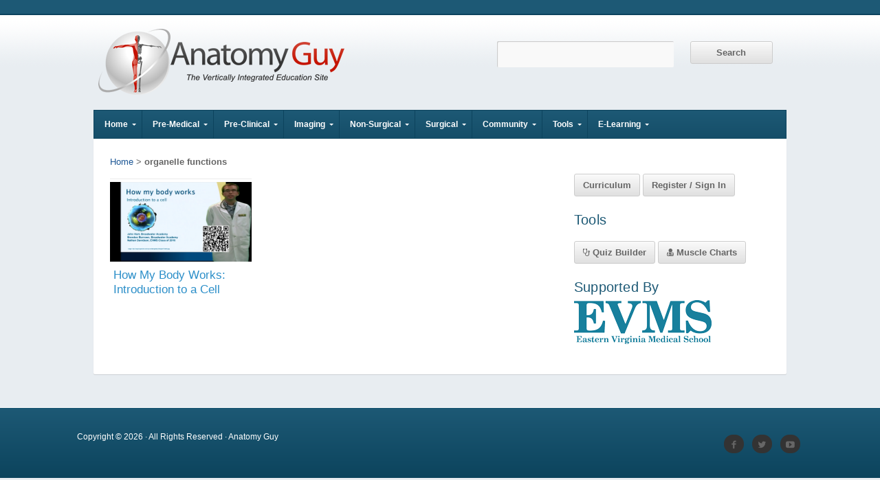

--- FILE ---
content_type: text/html; charset=UTF-8
request_url: http://www.anatomyguy.com/tag/organelle-functions/
body_size: 17494
content:
<!DOCTYPE html>

<!-- paulirish.com/2008/conditional-stylesheets-vs-css-hacks-answer-neither/ -->
<!--[if lt IE 7]> <html class="no-js ie6 oldie" lang="en-US"> <![endif]-->
<!--[if IE 7]>    <html class="no-js ie7 oldie" lang="en-US"> <![endif]-->
<!--[if IE 8]>    <html class="no-js ie8 oldie" lang="en-US"> <![endif]-->
<!-- Consider adding an manifest.appcache: h5bp.com/d/Offline -->
<!--[if gt IE 8]><!--> <html class="no-js" lang="en-US"> <!--<![endif]-->

<head>

<meta charset="UTF-8">

<!-- Mobile View -->
<meta name="viewport" content="width=device-width">


<link rel="Shortcut Icon" href="http://www.anatomyguy.com/wp-content/themes/anatomyguy/images/favicon.ico" type="image/x-icon">

<style type="text/css" media="screen">

body {
}

.container #navigation, .container .menu ul.sub-menu {
background-color: #23829e;}

.container a, .container a:link, .container a:visited, #wrap .widget ul.menu li a {
color: #1d5795;}

.container a:hover, .container a:focus, .container a:active,
#wrap .widget ul.menu li a:hover, #wrap .widget ul.menu li ul.sub-menu li a:hover, 
#wrap .widget ul.menu .current_page_item a, #wrap .widget ul.menu .current-menu-item a {
color: #14749e;}

.container h1 a, .container h2 a, .container h3 a, .container h4 a, .container h5 a, .container h6 a,
.container h1 a:link, .container h2 a:link, .container h3 a:link, .container h4 a:link, .container h5 a:link, .container h6 a:link,
.container h1 a:visited, .container h2 a:visited, .container h3 a:visited, .container h4 a:visited, .container h5 a:visited, .container h6 a:visited {
color: #2c8fc9;}

.container h1 a:hover, .container h2 a:hover, .container h3 a:hover, .container h4 a:hover, .container h5 a:hover, .container h6 a:hover,
.container h1 a:focus, .container h2 a:focus, .container h3 a:focus, .container h4 a:focus, .container h5 a:focus, .container h6 a:focus,
.container h1 a:active, .container h2 a:active, .container h3 a:active, .container h4 a:active, .container h5 a:active, .container h6 a:active,
#slideshow .headline a:hover,#slideshow .headline a:focus, #slideshow .headline a:active {
color: #0481c9;}

#submit:hover, #searchsubmit:hover, .reply a:hover, .gallery a:hover, a.button:hover, .more-link:hover, 
#comments #respond input#submit:hover, .container .gform_wrapper input.button:hover, .flex-direction-nav li a:hover,
#portfolio-filter li a:hover, #portfolio-filter li a:focus, #portfolio-filter li a:active {
background-color: #23829e !important;}
</style>
<!-- IE Fix for HTML5 Tags -->
<!--[if lt IE 9]>
<script src="http://www.anatomyguy.com/wp-content/themes/anatomyguy/js/html5shiv.js" type="text/javascript"></script>
<![endif]-->

<link rel="alternate" type="application/rss+xml" title="Anatomy Guy Feed" href="https://www.anatomyguy.com/feed/">
<link rel="pingback" href="http://www.anatomyguy.com/xmlrpc.php">

<!-- Social Buttons -->
<script src="http://platform.twitter.com/widgets.js" type="text/javascript"></script>
<script type="text/javascript" src="https://apis.google.com/js/plusone.js"></script>

<meta name="twitter:widgets:csp" content="on">

<meta name='robots' content='index, follow, max-image-preview:large, max-snippet:-1, max-video-preview:-1' />
	<style>img:is([sizes="auto" i], [sizes^="auto," i]) { contain-intrinsic-size: 3000px 1500px }</style>
	
	<!-- This site is optimized with the Yoast SEO plugin v24.0 - https://yoast.com/wordpress/plugins/seo/ -->
	<title>organelle functions Archives - Anatomy Guy</title>
	<link rel="canonical" href="https://www.anatomyguy.com/tag/organelle-functions/" />
	<meta property="og:locale" content="en_US" />
	<meta property="og:type" content="article" />
	<meta property="og:title" content="organelle functions Archives - Anatomy Guy" />
	<meta property="og:url" content="https://www.anatomyguy.com/tag/organelle-functions/" />
	<meta property="og:site_name" content="Anatomy Guy" />
	<script type="application/ld+json" class="yoast-schema-graph">{"@context":"https://schema.org","@graph":[{"@type":"CollectionPage","@id":"https://www.anatomyguy.com/tag/organelle-functions/","url":"https://www.anatomyguy.com/tag/organelle-functions/","name":"organelle functions Archives - Anatomy Guy","isPartOf":{"@id":"https://www.anatomyguy.com/#website"},"primaryImageOfPage":{"@id":"https://www.anatomyguy.com/tag/organelle-functions/#primaryimage"},"image":{"@id":"https://www.anatomyguy.com/tag/organelle-functions/#primaryimage"},"thumbnailUrl":"https://www.anatomyguy.com/wp-content/uploads/2013/06/Intro-To-Cell1.png","breadcrumb":{"@id":"https://www.anatomyguy.com/tag/organelle-functions/#breadcrumb"},"inLanguage":"en-US"},{"@type":"ImageObject","inLanguage":"en-US","@id":"https://www.anatomyguy.com/tag/organelle-functions/#primaryimage","url":"https://www.anatomyguy.com/wp-content/uploads/2013/06/Intro-To-Cell1.png","contentUrl":"https://www.anatomyguy.com/wp-content/uploads/2013/06/Intro-To-Cell1.png","width":1089,"height":660},{"@type":"BreadcrumbList","@id":"https://www.anatomyguy.com/tag/organelle-functions/#breadcrumb","itemListElement":[{"@type":"ListItem","position":1,"name":"Home","item":"https://www.anatomyguy.com/"},{"@type":"ListItem","position":2,"name":"organelle functions"}]},{"@type":"WebSite","@id":"https://www.anatomyguy.com/#website","url":"https://www.anatomyguy.com/","name":"Anatomy Guy","description":"The Vertically Integrated Education Site","potentialAction":[{"@type":"SearchAction","target":{"@type":"EntryPoint","urlTemplate":"https://www.anatomyguy.com/?s={search_term_string}"},"query-input":{"@type":"PropertyValueSpecification","valueRequired":true,"valueName":"search_term_string"}}],"inLanguage":"en-US"}]}</script>
	<!-- / Yoast SEO plugin. -->


<link rel='dns-prefetch' href='//fonts.googleapis.com' />
<link rel="alternate" type="application/rss+xml" title="Anatomy Guy &raquo; Feed" href="https://www.anatomyguy.com/feed/" />
<link rel="alternate" type="application/rss+xml" title="Anatomy Guy &raquo; Comments Feed" href="https://www.anatomyguy.com/comments/feed/" />
<link rel="alternate" type="application/rss+xml" title="Anatomy Guy &raquo; organelle functions Tag Feed" href="https://www.anatomyguy.com/tag/organelle-functions/feed/" />
<script type="text/javascript">
/* <![CDATA[ */
window._wpemojiSettings = {"baseUrl":"https:\/\/s.w.org\/images\/core\/emoji\/16.0.1\/72x72\/","ext":".png","svgUrl":"https:\/\/s.w.org\/images\/core\/emoji\/16.0.1\/svg\/","svgExt":".svg","source":{"concatemoji":"http:\/\/www.anatomyguy.com\/wp-includes\/js\/wp-emoji-release.min.js?ver=6.8.3"}};
/*! This file is auto-generated */
!function(s,n){var o,i,e;function c(e){try{var t={supportTests:e,timestamp:(new Date).valueOf()};sessionStorage.setItem(o,JSON.stringify(t))}catch(e){}}function p(e,t,n){e.clearRect(0,0,e.canvas.width,e.canvas.height),e.fillText(t,0,0);var t=new Uint32Array(e.getImageData(0,0,e.canvas.width,e.canvas.height).data),a=(e.clearRect(0,0,e.canvas.width,e.canvas.height),e.fillText(n,0,0),new Uint32Array(e.getImageData(0,0,e.canvas.width,e.canvas.height).data));return t.every(function(e,t){return e===a[t]})}function u(e,t){e.clearRect(0,0,e.canvas.width,e.canvas.height),e.fillText(t,0,0);for(var n=e.getImageData(16,16,1,1),a=0;a<n.data.length;a++)if(0!==n.data[a])return!1;return!0}function f(e,t,n,a){switch(t){case"flag":return n(e,"\ud83c\udff3\ufe0f\u200d\u26a7\ufe0f","\ud83c\udff3\ufe0f\u200b\u26a7\ufe0f")?!1:!n(e,"\ud83c\udde8\ud83c\uddf6","\ud83c\udde8\u200b\ud83c\uddf6")&&!n(e,"\ud83c\udff4\udb40\udc67\udb40\udc62\udb40\udc65\udb40\udc6e\udb40\udc67\udb40\udc7f","\ud83c\udff4\u200b\udb40\udc67\u200b\udb40\udc62\u200b\udb40\udc65\u200b\udb40\udc6e\u200b\udb40\udc67\u200b\udb40\udc7f");case"emoji":return!a(e,"\ud83e\udedf")}return!1}function g(e,t,n,a){var r="undefined"!=typeof WorkerGlobalScope&&self instanceof WorkerGlobalScope?new OffscreenCanvas(300,150):s.createElement("canvas"),o=r.getContext("2d",{willReadFrequently:!0}),i=(o.textBaseline="top",o.font="600 32px Arial",{});return e.forEach(function(e){i[e]=t(o,e,n,a)}),i}function t(e){var t=s.createElement("script");t.src=e,t.defer=!0,s.head.appendChild(t)}"undefined"!=typeof Promise&&(o="wpEmojiSettingsSupports",i=["flag","emoji"],n.supports={everything:!0,everythingExceptFlag:!0},e=new Promise(function(e){s.addEventListener("DOMContentLoaded",e,{once:!0})}),new Promise(function(t){var n=function(){try{var e=JSON.parse(sessionStorage.getItem(o));if("object"==typeof e&&"number"==typeof e.timestamp&&(new Date).valueOf()<e.timestamp+604800&&"object"==typeof e.supportTests)return e.supportTests}catch(e){}return null}();if(!n){if("undefined"!=typeof Worker&&"undefined"!=typeof OffscreenCanvas&&"undefined"!=typeof URL&&URL.createObjectURL&&"undefined"!=typeof Blob)try{var e="postMessage("+g.toString()+"("+[JSON.stringify(i),f.toString(),p.toString(),u.toString()].join(",")+"));",a=new Blob([e],{type:"text/javascript"}),r=new Worker(URL.createObjectURL(a),{name:"wpTestEmojiSupports"});return void(r.onmessage=function(e){c(n=e.data),r.terminate(),t(n)})}catch(e){}c(n=g(i,f,p,u))}t(n)}).then(function(e){for(var t in e)n.supports[t]=e[t],n.supports.everything=n.supports.everything&&n.supports[t],"flag"!==t&&(n.supports.everythingExceptFlag=n.supports.everythingExceptFlag&&n.supports[t]);n.supports.everythingExceptFlag=n.supports.everythingExceptFlag&&!n.supports.flag,n.DOMReady=!1,n.readyCallback=function(){n.DOMReady=!0}}).then(function(){return e}).then(function(){var e;n.supports.everything||(n.readyCallback(),(e=n.source||{}).concatemoji?t(e.concatemoji):e.wpemoji&&e.twemoji&&(t(e.twemoji),t(e.wpemoji)))}))}((window,document),window._wpemojiSettings);
/* ]]> */
</script>
<link rel='stylesheet' id='dashicons-css' href='http://www.anatomyguy.com/wp-includes/css/dashicons.min.css?ver=6.8.3' type='text/css' media='all' />
<link rel='stylesheet' id='thickbox-css' href='http://www.anatomyguy.com/wp-includes/js/thickbox/thickbox.css?ver=6.8.3' type='text/css' media='all' />
<style id='wp-emoji-styles-inline-css' type='text/css'>

	img.wp-smiley, img.emoji {
		display: inline !important;
		border: none !important;
		box-shadow: none !important;
		height: 1em !important;
		width: 1em !important;
		margin: 0 0.07em !important;
		vertical-align: -0.1em !important;
		background: none !important;
		padding: 0 !important;
	}
</style>
<link rel='stylesheet' id='wp-block-library-css' href='http://www.anatomyguy.com/wp-includes/css/dist/block-library/style.min.css?ver=6.8.3' type='text/css' media='all' />
<style id='classic-theme-styles-inline-css' type='text/css'>
/*! This file is auto-generated */
.wp-block-button__link{color:#fff;background-color:#32373c;border-radius:9999px;box-shadow:none;text-decoration:none;padding:calc(.667em + 2px) calc(1.333em + 2px);font-size:1.125em}.wp-block-file__button{background:#32373c;color:#fff;text-decoration:none}
</style>
<style id='global-styles-inline-css' type='text/css'>
:root{--wp--preset--aspect-ratio--square: 1;--wp--preset--aspect-ratio--4-3: 4/3;--wp--preset--aspect-ratio--3-4: 3/4;--wp--preset--aspect-ratio--3-2: 3/2;--wp--preset--aspect-ratio--2-3: 2/3;--wp--preset--aspect-ratio--16-9: 16/9;--wp--preset--aspect-ratio--9-16: 9/16;--wp--preset--color--black: #000000;--wp--preset--color--cyan-bluish-gray: #abb8c3;--wp--preset--color--white: #ffffff;--wp--preset--color--pale-pink: #f78da7;--wp--preset--color--vivid-red: #cf2e2e;--wp--preset--color--luminous-vivid-orange: #ff6900;--wp--preset--color--luminous-vivid-amber: #fcb900;--wp--preset--color--light-green-cyan: #7bdcb5;--wp--preset--color--vivid-green-cyan: #00d084;--wp--preset--color--pale-cyan-blue: #8ed1fc;--wp--preset--color--vivid-cyan-blue: #0693e3;--wp--preset--color--vivid-purple: #9b51e0;--wp--preset--gradient--vivid-cyan-blue-to-vivid-purple: linear-gradient(135deg,rgba(6,147,227,1) 0%,rgb(155,81,224) 100%);--wp--preset--gradient--light-green-cyan-to-vivid-green-cyan: linear-gradient(135deg,rgb(122,220,180) 0%,rgb(0,208,130) 100%);--wp--preset--gradient--luminous-vivid-amber-to-luminous-vivid-orange: linear-gradient(135deg,rgba(252,185,0,1) 0%,rgba(255,105,0,1) 100%);--wp--preset--gradient--luminous-vivid-orange-to-vivid-red: linear-gradient(135deg,rgba(255,105,0,1) 0%,rgb(207,46,46) 100%);--wp--preset--gradient--very-light-gray-to-cyan-bluish-gray: linear-gradient(135deg,rgb(238,238,238) 0%,rgb(169,184,195) 100%);--wp--preset--gradient--cool-to-warm-spectrum: linear-gradient(135deg,rgb(74,234,220) 0%,rgb(151,120,209) 20%,rgb(207,42,186) 40%,rgb(238,44,130) 60%,rgb(251,105,98) 80%,rgb(254,248,76) 100%);--wp--preset--gradient--blush-light-purple: linear-gradient(135deg,rgb(255,206,236) 0%,rgb(152,150,240) 100%);--wp--preset--gradient--blush-bordeaux: linear-gradient(135deg,rgb(254,205,165) 0%,rgb(254,45,45) 50%,rgb(107,0,62) 100%);--wp--preset--gradient--luminous-dusk: linear-gradient(135deg,rgb(255,203,112) 0%,rgb(199,81,192) 50%,rgb(65,88,208) 100%);--wp--preset--gradient--pale-ocean: linear-gradient(135deg,rgb(255,245,203) 0%,rgb(182,227,212) 50%,rgb(51,167,181) 100%);--wp--preset--gradient--electric-grass: linear-gradient(135deg,rgb(202,248,128) 0%,rgb(113,206,126) 100%);--wp--preset--gradient--midnight: linear-gradient(135deg,rgb(2,3,129) 0%,rgb(40,116,252) 100%);--wp--preset--font-size--small: 13px;--wp--preset--font-size--medium: 20px;--wp--preset--font-size--large: 36px;--wp--preset--font-size--x-large: 42px;--wp--preset--spacing--20: 0.44rem;--wp--preset--spacing--30: 0.67rem;--wp--preset--spacing--40: 1rem;--wp--preset--spacing--50: 1.5rem;--wp--preset--spacing--60: 2.25rem;--wp--preset--spacing--70: 3.38rem;--wp--preset--spacing--80: 5.06rem;--wp--preset--shadow--natural: 6px 6px 9px rgba(0, 0, 0, 0.2);--wp--preset--shadow--deep: 12px 12px 50px rgba(0, 0, 0, 0.4);--wp--preset--shadow--sharp: 6px 6px 0px rgba(0, 0, 0, 0.2);--wp--preset--shadow--outlined: 6px 6px 0px -3px rgba(255, 255, 255, 1), 6px 6px rgba(0, 0, 0, 1);--wp--preset--shadow--crisp: 6px 6px 0px rgba(0, 0, 0, 1);}:where(.is-layout-flex){gap: 0.5em;}:where(.is-layout-grid){gap: 0.5em;}body .is-layout-flex{display: flex;}.is-layout-flex{flex-wrap: wrap;align-items: center;}.is-layout-flex > :is(*, div){margin: 0;}body .is-layout-grid{display: grid;}.is-layout-grid > :is(*, div){margin: 0;}:where(.wp-block-columns.is-layout-flex){gap: 2em;}:where(.wp-block-columns.is-layout-grid){gap: 2em;}:where(.wp-block-post-template.is-layout-flex){gap: 1.25em;}:where(.wp-block-post-template.is-layout-grid){gap: 1.25em;}.has-black-color{color: var(--wp--preset--color--black) !important;}.has-cyan-bluish-gray-color{color: var(--wp--preset--color--cyan-bluish-gray) !important;}.has-white-color{color: var(--wp--preset--color--white) !important;}.has-pale-pink-color{color: var(--wp--preset--color--pale-pink) !important;}.has-vivid-red-color{color: var(--wp--preset--color--vivid-red) !important;}.has-luminous-vivid-orange-color{color: var(--wp--preset--color--luminous-vivid-orange) !important;}.has-luminous-vivid-amber-color{color: var(--wp--preset--color--luminous-vivid-amber) !important;}.has-light-green-cyan-color{color: var(--wp--preset--color--light-green-cyan) !important;}.has-vivid-green-cyan-color{color: var(--wp--preset--color--vivid-green-cyan) !important;}.has-pale-cyan-blue-color{color: var(--wp--preset--color--pale-cyan-blue) !important;}.has-vivid-cyan-blue-color{color: var(--wp--preset--color--vivid-cyan-blue) !important;}.has-vivid-purple-color{color: var(--wp--preset--color--vivid-purple) !important;}.has-black-background-color{background-color: var(--wp--preset--color--black) !important;}.has-cyan-bluish-gray-background-color{background-color: var(--wp--preset--color--cyan-bluish-gray) !important;}.has-white-background-color{background-color: var(--wp--preset--color--white) !important;}.has-pale-pink-background-color{background-color: var(--wp--preset--color--pale-pink) !important;}.has-vivid-red-background-color{background-color: var(--wp--preset--color--vivid-red) !important;}.has-luminous-vivid-orange-background-color{background-color: var(--wp--preset--color--luminous-vivid-orange) !important;}.has-luminous-vivid-amber-background-color{background-color: var(--wp--preset--color--luminous-vivid-amber) !important;}.has-light-green-cyan-background-color{background-color: var(--wp--preset--color--light-green-cyan) !important;}.has-vivid-green-cyan-background-color{background-color: var(--wp--preset--color--vivid-green-cyan) !important;}.has-pale-cyan-blue-background-color{background-color: var(--wp--preset--color--pale-cyan-blue) !important;}.has-vivid-cyan-blue-background-color{background-color: var(--wp--preset--color--vivid-cyan-blue) !important;}.has-vivid-purple-background-color{background-color: var(--wp--preset--color--vivid-purple) !important;}.has-black-border-color{border-color: var(--wp--preset--color--black) !important;}.has-cyan-bluish-gray-border-color{border-color: var(--wp--preset--color--cyan-bluish-gray) !important;}.has-white-border-color{border-color: var(--wp--preset--color--white) !important;}.has-pale-pink-border-color{border-color: var(--wp--preset--color--pale-pink) !important;}.has-vivid-red-border-color{border-color: var(--wp--preset--color--vivid-red) !important;}.has-luminous-vivid-orange-border-color{border-color: var(--wp--preset--color--luminous-vivid-orange) !important;}.has-luminous-vivid-amber-border-color{border-color: var(--wp--preset--color--luminous-vivid-amber) !important;}.has-light-green-cyan-border-color{border-color: var(--wp--preset--color--light-green-cyan) !important;}.has-vivid-green-cyan-border-color{border-color: var(--wp--preset--color--vivid-green-cyan) !important;}.has-pale-cyan-blue-border-color{border-color: var(--wp--preset--color--pale-cyan-blue) !important;}.has-vivid-cyan-blue-border-color{border-color: var(--wp--preset--color--vivid-cyan-blue) !important;}.has-vivid-purple-border-color{border-color: var(--wp--preset--color--vivid-purple) !important;}.has-vivid-cyan-blue-to-vivid-purple-gradient-background{background: var(--wp--preset--gradient--vivid-cyan-blue-to-vivid-purple) !important;}.has-light-green-cyan-to-vivid-green-cyan-gradient-background{background: var(--wp--preset--gradient--light-green-cyan-to-vivid-green-cyan) !important;}.has-luminous-vivid-amber-to-luminous-vivid-orange-gradient-background{background: var(--wp--preset--gradient--luminous-vivid-amber-to-luminous-vivid-orange) !important;}.has-luminous-vivid-orange-to-vivid-red-gradient-background{background: var(--wp--preset--gradient--luminous-vivid-orange-to-vivid-red) !important;}.has-very-light-gray-to-cyan-bluish-gray-gradient-background{background: var(--wp--preset--gradient--very-light-gray-to-cyan-bluish-gray) !important;}.has-cool-to-warm-spectrum-gradient-background{background: var(--wp--preset--gradient--cool-to-warm-spectrum) !important;}.has-blush-light-purple-gradient-background{background: var(--wp--preset--gradient--blush-light-purple) !important;}.has-blush-bordeaux-gradient-background{background: var(--wp--preset--gradient--blush-bordeaux) !important;}.has-luminous-dusk-gradient-background{background: var(--wp--preset--gradient--luminous-dusk) !important;}.has-pale-ocean-gradient-background{background: var(--wp--preset--gradient--pale-ocean) !important;}.has-electric-grass-gradient-background{background: var(--wp--preset--gradient--electric-grass) !important;}.has-midnight-gradient-background{background: var(--wp--preset--gradient--midnight) !important;}.has-small-font-size{font-size: var(--wp--preset--font-size--small) !important;}.has-medium-font-size{font-size: var(--wp--preset--font-size--medium) !important;}.has-large-font-size{font-size: var(--wp--preset--font-size--large) !important;}.has-x-large-font-size{font-size: var(--wp--preset--font-size--x-large) !important;}
:where(.wp-block-post-template.is-layout-flex){gap: 1.25em;}:where(.wp-block-post-template.is-layout-grid){gap: 1.25em;}
:where(.wp-block-columns.is-layout-flex){gap: 2em;}:where(.wp-block-columns.is-layout-grid){gap: 2em;}
:root :where(.wp-block-pullquote){font-size: 1.5em;line-height: 1.6;}
</style>
<link rel='stylesheet' id='webui-popover-css' href='http://www.anatomyguy.com/wp-content/plugins/lifterlms/assets/vendor/webui-popover/jquery.webui-popover.min.css?ver=1.2.15' type='text/css' media='all' />
<link rel='stylesheet' id='lifterlms-styles-css' href='http://www.anatomyguy.com/wp-content/plugins/lifterlms/assets/css/lifterlms.min.css?ver=7.8.5' type='text/css' media='all' />
<link rel='stylesheet' id='organic-style-css' href='http://www.anatomyguy.com/wp-content/themes/anatomyguy/style.css?ver=6.8.3' type='text/css' media='all' />
<link rel='stylesheet' id='organic-style-mobile-css' href='http://www.anatomyguy.com/wp-content/themes/anatomyguy/css/style-mobile.css?ver=1.0' type='text/css' media='all' />
<!--[if lt IE 9]>
<link rel='stylesheet' id='organic-style-ie8-css' href='http://www.anatomyguy.com/wp-content/themes/anatomyguy/css/style-ie8.css?ver=1.0' type='text/css' media='all' />
<![endif]-->
<link rel='stylesheet' id='organic-shortcodes-css' href='http://www.anatomyguy.com/wp-content/themes/anatomyguy/shortcodes/organic-shortcodes.css?ver=1.0' type='text/css' media='all' />
<!--[if lt IE 9]>
<link rel='stylesheet' id='organic-shortcodes-ie8-css' href='http://www.anatomyguy.com/wp-content/themes/anatomyguy/shortcodes/organic-shortcodes-ie8.css?ver=1.0' type='text/css' media='all' />
<![endif]-->
<link rel='stylesheet' id='font-awesome-css' href='http://www.anatomyguy.com/wp-content/themes/anatomyguy/css/font-awesome.css?ver=1.0' type='text/css' media='all' />
<!--[if lt IE 8]>
<link rel='stylesheet' id='font-awesome-ie7-css' href='http://www.anatomyguy.com/wp-content/themes/anatomyguy/css/font-awesome-ie7.css?ver=1.0' type='text/css' media='all' />
<![endif]-->
<link rel='stylesheet' id='organicons-css' href='http://www.anatomyguy.com/wp-content/themes/anatomyguy/css/organicons.css?ver=6.8.3' type='text/css' media='all' />
<link rel='stylesheet' id='nunito-css' href='http://fonts.googleapis.com/css?family=Nunito%3A400%2C300%2C700&#038;ver=6.8.3' type='text/css' media='all' />
<link rel='stylesheet' id='open sans-css' href='http://fonts.googleapis.com/css?family=Open+Sans%3A400%2C300%2C600%2C700%2C800%2C800italic%2C700italic%2C600italic%2C400italic%2C300italic&#038;ver=6.8.3' type='text/css' media='all' />
<link rel='stylesheet' id='merriweather-css' href='http://fonts.googleapis.com/css?family=Merriweather%3A400%2C700%2C300%2C900&#038;ver=6.8.3' type='text/css' media='all' />
<link rel='stylesheet' id='ubermenu-basic-css' href='http://www.anatomyguy.com/wp-content/plugins/ubermenu-OLD/standard/styles/basic.css?ver=2.3.0.2' type='text/css' media='all' />
<link rel='stylesheet' id='ubermenu-generated-skin-css' href='http://www.anatomyguy.com/wp-content/plugins/ubermenu-OLD/standard/stylegenerator/skin.css?ver=2.3.0.2' type='text/css' media='all' />
<link rel='stylesheet' id='decent-comments-widget-css' href='http://www.anatomyguy.com/wp-content/plugins/decent-comments/css/decent-comments-widget.css' type='text/css' media='all' />
<script type="text/javascript" src="http://www.anatomyguy.com/wp-includes/js/jquery/jquery.min.js?ver=3.7.1" id="jquery-core-js"></script>
<script type="text/javascript" src="http://www.anatomyguy.com/wp-includes/js/jquery/jquery-migrate.min.js?ver=3.4.1" id="jquery-migrate-js"></script>
<script type="text/javascript" src="http://www.anatomyguy.com/wp-content/themes/anatomyguy/js/jquery.custom.js?ver=6.8.3" id="custom-js"></script>
<script type="text/javascript" src="http://www.anatomyguy.com/wp-content/themes/anatomyguy/js/superfish.js?ver=6.8.3" id="superfish-js"></script>
<script type="text/javascript" src="http://www.anatomyguy.com/wp-content/themes/anatomyguy/js/hoverIntent.js?ver=6.8.3" id="hover-js"></script>
<script type="text/javascript" src="http://www.anatomyguy.com/wp-content/themes/anatomyguy/js/retina.js?ver=6.8.3" id="retina-js"></script>
<link rel="https://api.w.org/" href="https://www.anatomyguy.com/wp-json/" /><link rel="alternate" title="JSON" type="application/json" href="https://www.anatomyguy.com/wp-json/wp/v2/tags/2886" /><link rel="EditURI" type="application/rsd+xml" title="RSD" href="https://www.anatomyguy.com/xmlrpc.php?rsd" />
<style type="text/css" id="custom-background-css">
body.custom-background { background-color: #e8edf1; background-image: url("http://www.anatomyguy.com/wp-content/uploads/2013/07/ag-bg3.png"); background-position: center top; background-size: auto; background-repeat: repeat-x; background-attachment: scroll; }
</style>
	
<!-- UberMenu CSS - Controlled through UberMenu Options Panel 
================================================================ -->
<style type="text/css" id="ubermenu-style-generator-css">
/* Image Text Padding */
#megaMenu .ss-nav-menu-with-img > a > .wpmega-link-title, #megaMenu .ss-nav-menu-with-img > a > .wpmega-link-description, #megaMenu .ss-nav-menu-with-img > a > .wpmega-item-description, #megaMenu .ss-nav-menu-with-img > span.um-anchoremulator > .wpmega-link-title, #megaMenu .ss-nav-menu-with-img > span.um-anchoremulator > .wpmega-link-description, #megaMenu .ss-nav-menu-with-img > span.um-anchoremulator > .wpmega-item-description{
  padding-left: 23px;
}	
</style>
<!-- end UberMenu CSS -->
		
			
</head>

<body class="archive tag tag-organelle-functions tag-2886 custom-background wp-theme-anatomyguy">

<!-- BEGIN #wrap -->
<div id="wrap">


	
		<!-- BEGIN #header -->
		<div id="header">
		
			<!-- BEGIN .row -->
			<div class="row">
				
				<!-- BEGIN .sixteen columns -->
				<div class="nine columns">
															<p id="custom-header"><a href="https://www.anatomyguy.com/" title="Home"><img src="http://www.anatomyguy.com/wp-content/uploads/2013/07/AG-Logo3.png" height="100" width="370" alt="Anatomy Guy" />Anatomy Guy</a></p>
													<!-- END .ten columns -->
				</div>
				<div class="seven columns">
					<form role="search" method="get" id="searchform" action="https://www.anatomyguy.com/">
    				<div><label class="screen-reader-text" for="s">Search for:</label>
        			<input type="text" value="" name="s" id="s" />
        			<input type="submit" id="searchsubmit" value="Search" />
    				</div></form>
				</div>
			
			<!-- END .row -->
			</div>
			
			<!-- BEGIN .row -->
			<div class="row">
			
				<nav id="navigation">
					<div id="megaMenu" class="megaMenuContainer megaMenu-nojs megaResponsive megaResponsiveToggle wpmega-withjs megaMenuOnHover megaFullWidth megaMenuHorizontal megaMinimizeResiduals"><div id="megaMenuToggle" class="megaMenuToggle">Navigation&nbsp; <span class="megaMenuToggle-icon"></span></div><ul id="megaUber" class="megaMenu"><li id="menu-item-3605" class="menu-item menu-item-type-custom menu-item-object-custom menu-item-has-children mega-with-sub ss-nav-menu-item-0 ss-nav-menu-item-depth-0 ss-nav-menu-reg"><a href="http://www.anatomyguy.com/"><span class="wpmega-link-title">Home</span></a>
<ul class="sub-menu sub-menu-1">
<li id="menu-item-5000" class="menu-item menu-item-type-custom menu-item-object-custom ss-nav-menu-item-depth-1"><a href="/what-is-anatomyguy-com/"><span class="wpmega-link-title">About Anatomy Guy</span></a></li><li id="menu-item-5181" class="menu-item menu-item-type-post_type menu-item-object-page ss-nav-menu-item-depth-1"><a href="https://www.anatomyguy.com/faq/"><span class="wpmega-link-title">Frequently Asked Questions</span></a></li><li id="menu-item-5027" class="menu-item menu-item-type-post_type menu-item-object-page ss-nav-menu-item-depth-1"><a href="https://www.anatomyguy.com/contact-us/"><span class="wpmega-link-title">Contact Us</span></a></li><li id="menu-item-4995" class="menu-item menu-item-type-post_type menu-item-object-page ss-nav-menu-item-depth-1"><a href="https://www.anatomyguy.com/all-videos/"><span class="wpmega-link-title">All Videos</span></a></li><li id="menu-item-5014" class="menu-item menu-item-type-post_type menu-item-object-page ss-nav-menu-item-depth-1"><a href="https://www.anatomyguy.com/categories/"><span class="wpmega-link-title">Video Categories</span></a></li><li id="menu-item-4998" class="menu-item menu-item-type-custom menu-item-object-custom ss-nav-menu-item-depth-1"><a href="/cadaver-memorial-video/"><span class="wpmega-link-title">Cadaver Memorial</span></a></li><li id="menu-item-4997" class="menu-item menu-item-type-custom menu-item-object-custom ss-nav-menu-item-depth-1"><a href="http://evms.edu"><span class="wpmega-link-title">EVMS Homepage</span></a></li></ul>
</li><li id="menu-item-3609" class="menu-item menu-item-type-taxonomy menu-item-object-category menu-item-has-children mega-with-sub ss-nav-menu-item-1 ss-nav-menu-item-depth-0 ss-nav-menu-reg"><a href="https://www.anatomyguy.com/category/pre-medical/"><span class="wpmega-link-title">Pre-Medical</span></a>
<ul class="sub-menu sub-menu-1">
<li id="menu-item-3636" class="menu-item menu-item-type-taxonomy menu-item-object-category ss-nav-menu-item-depth-1"><a href="https://www.anatomyguy.com/category/pre-medical/how-my-body-works-series/"><span class="wpmega-link-title">How My Body Works</span></a></li><li id="menu-item-3633" class="menu-item menu-item-type-taxonomy menu-item-object-category menu-item-has-children ss-nav-menu-item-depth-1"><a href="https://www.anatomyguy.com/category/pre-medical/anatomy-physiology-foundations-series/"><span class="wpmega-link-title">Anatomy &#038; Physiology Foundations Series</span></a>
	<ul class="sub-menu sub-menu-2">
<li id="menu-item-3640" class="menu-item menu-item-type-taxonomy menu-item-object-category ss-nav-menu-item-depth-2"><a href="https://www.anatomyguy.com/category/pre-medical/anatomy-physiology-foundations-series/basic-concepts-anatomy-physiology-foundations/"><span class="wpmega-link-title">Basic Concepts</span></a></li><li id="menu-item-3641" class="menu-item menu-item-type-taxonomy menu-item-object-category ss-nav-menu-item-depth-2"><a href="https://www.anatomyguy.com/category/pre-medical/anatomy-physiology-foundations-series/cardiovascular-anatomy-physiology-foundations/"><span class="wpmega-link-title">Cardiovascular</span></a></li><li id="menu-item-3642" class="menu-item menu-item-type-taxonomy menu-item-object-category ss-nav-menu-item-depth-2"><a href="https://www.anatomyguy.com/category/pre-medical/anatomy-physiology-foundations-series/cell-anatomy-physiology-foundations/"><span class="wpmega-link-title">Cell</span></a></li><li id="menu-item-3643" class="menu-item menu-item-type-taxonomy menu-item-object-category ss-nav-menu-item-depth-2"><a href="https://www.anatomyguy.com/category/pre-medical/anatomy-physiology-foundations-series/endocrine-anatomy-physiology-foundations/"><span class="wpmega-link-title">Endocrine</span></a></li><li id="menu-item-3644" class="menu-item menu-item-type-taxonomy menu-item-object-category ss-nav-menu-item-depth-2"><a href="https://www.anatomyguy.com/category/pre-medical/anatomy-physiology-foundations-series/gastrointestinal-anatomy-physiology-foundations/"><span class="wpmega-link-title">Gastrointestinal</span></a></li><li id="menu-item-3645" class="menu-item menu-item-type-taxonomy menu-item-object-category ss-nav-menu-item-depth-2"><a href="https://www.anatomyguy.com/category/pre-medical/anatomy-physiology-foundations-series/integument-anatomy-physiology-foundations/"><span class="wpmega-link-title">Integument</span></a></li><li id="menu-item-3646" class="menu-item menu-item-type-taxonomy menu-item-object-category ss-nav-menu-item-depth-2"><a href="https://www.anatomyguy.com/category/pre-medical/anatomy-physiology-foundations-series/musculoskeletal-anatomy-physiology-foundations/"><span class="wpmega-link-title">Musculoskeletal</span></a></li><li id="menu-item-3647" class="menu-item menu-item-type-taxonomy menu-item-object-category ss-nav-menu-item-depth-2"><a href="https://www.anatomyguy.com/category/pre-medical/anatomy-physiology-foundations-series/nervous-anatomy-physiology-foundations/"><span class="wpmega-link-title">Nervous</span></a></li><li id="menu-item-3648" class="menu-item menu-item-type-taxonomy menu-item-object-category ss-nav-menu-item-depth-2"><a href="https://www.anatomyguy.com/category/pre-medical/anatomy-physiology-foundations-series/reproductive-anatomy-physiology-foundations/"><span class="wpmega-link-title">Reproductive</span></a></li><li id="menu-item-3649" class="menu-item menu-item-type-taxonomy menu-item-object-category ss-nav-menu-item-depth-2"><a href="https://www.anatomyguy.com/category/pre-medical/anatomy-physiology-foundations-series/respiratory-anatomy-physiology-foundations/"><span class="wpmega-link-title">Respiratory</span></a></li><li id="menu-item-3650" class="menu-item menu-item-type-taxonomy menu-item-object-category ss-nav-menu-item-depth-2"><a href="https://www.anatomyguy.com/category/pre-medical/anatomy-physiology-foundations-series/urinary-anatomy-physiology-foundations/"><span class="wpmega-link-title">Urinary</span></a></li>	</ul>
</li><li id="menu-item-3638" class="menu-item menu-item-type-taxonomy menu-item-object-category ss-nav-menu-item-depth-1"><a href="https://www.anatomyguy.com/category/pre-medical/the-world-of-cells-series/"><span class="wpmega-link-title">The World of Cells</span></a></li><li id="menu-item-3635" class="menu-item menu-item-type-taxonomy menu-item-object-category ss-nav-menu-item-depth-1"><a href="https://www.anatomyguy.com/category/pre-medical/biology-basics-series/"><span class="wpmega-link-title">Biology Basics</span></a></li><li id="menu-item-3634" class="menu-item menu-item-type-taxonomy menu-item-object-category menu-item-has-children ss-nav-menu-item-depth-1"><a href="https://www.anatomyguy.com/category/pre-medical/animal-dissection-labs/"><span class="wpmega-link-title">Animal Dissection Labs</span></a>
	<ul class="sub-menu sub-menu-2">
<li id="menu-item-4949" class="menu-item menu-item-type-taxonomy menu-item-object-category ss-nav-menu-item-depth-2"><a href="https://www.anatomyguy.com/category/pre-medical/animal-dissection-labs/frog-animal-dissection-labs/"><span class="wpmega-link-title">Frog</span></a></li><li id="menu-item-4950" class="menu-item menu-item-type-taxonomy menu-item-object-category ss-nav-menu-item-depth-2"><a href="https://www.anatomyguy.com/category/pre-medical/animal-dissection-labs/pig/"><span class="wpmega-link-title">Pig</span></a></li><li id="menu-item-4952" class="menu-item menu-item-type-taxonomy menu-item-object-category ss-nav-menu-item-depth-2"><a href="https://www.anatomyguy.com/category/pre-medical/animal-dissection-labs/worm/"><span class="wpmega-link-title">Worm</span></a></li><li id="menu-item-4951" class="menu-item menu-item-type-taxonomy menu-item-object-category ss-nav-menu-item-depth-2"><a href="https://www.anatomyguy.com/category/pre-medical/animal-dissection-labs/shark/"><span class="wpmega-link-title">Shark</span></a></li><li id="menu-item-4948" class="menu-item menu-item-type-taxonomy menu-item-object-category ss-nav-menu-item-depth-2"><a href="https://www.anatomyguy.com/category/pre-medical/animal-dissection-labs/cat/"><span class="wpmega-link-title">Cat</span></a></li>	</ul>
</li><li id="menu-item-3637" class="menu-item menu-item-type-taxonomy menu-item-object-category menu-item-has-children ss-nav-menu-item-depth-1"><a href="https://www.anatomyguy.com/category/pre-medical/human-dissection-labs-pre-medical/"><span class="wpmega-link-title">Human Dissection Labs</span></a>
	<ul class="sub-menu sub-menu-2">
<li id="menu-item-3653" class="menu-item menu-item-type-taxonomy menu-item-object-category ss-nav-menu-item-depth-2"><a href="https://www.anatomyguy.com/category/pre-medical/human-dissection-labs-pre-medical/basic-concepts-pre-medical-human-dissection-labs/"><span class="wpmega-link-title">Basic Concepts</span></a></li><li id="menu-item-3651" class="menu-item menu-item-type-taxonomy menu-item-object-category ss-nav-menu-item-depth-2"><a href="https://www.anatomyguy.com/category/pre-medical/human-dissection-labs-pre-medical/abdomen-pre-medical-human-dissection-labs/"><span class="wpmega-link-title">Abdomen</span></a></li><li id="menu-item-3652" class="menu-item menu-item-type-taxonomy menu-item-object-category ss-nav-menu-item-depth-2"><a href="https://www.anatomyguy.com/category/pre-medical/human-dissection-labs-pre-medical/back-spine-pre-medical-human-dissection-labs/"><span class="wpmega-link-title">Back &#038; Spine</span></a></li><li id="menu-item-3654" class="menu-item menu-item-type-taxonomy menu-item-object-category ss-nav-menu-item-depth-2"><a href="https://www.anatomyguy.com/category/pre-medical/human-dissection-labs-pre-medical/head-neck-pre-medical-human-dissection-labs/"><span class="wpmega-link-title">Head &#038; Neck</span></a></li><li id="menu-item-3655" class="menu-item menu-item-type-taxonomy menu-item-object-category ss-nav-menu-item-depth-2"><a href="https://www.anatomyguy.com/category/pre-medical/human-dissection-labs-pre-medical/lower-limb-pre-medical-human-dissection-labs/"><span class="wpmega-link-title">Lower Limb</span></a></li><li id="menu-item-3656" class="menu-item menu-item-type-taxonomy menu-item-object-category ss-nav-menu-item-depth-2"><a href="https://www.anatomyguy.com/category/pre-medical/human-dissection-labs-pre-medical/pelvis-perineum-pre-medical-human-dissection-labs/"><span class="wpmega-link-title">Pelvis &#038; Perineum</span></a></li><li id="menu-item-3657" class="menu-item menu-item-type-taxonomy menu-item-object-category ss-nav-menu-item-depth-2"><a href="https://www.anatomyguy.com/category/pre-medical/human-dissection-labs-pre-medical/thorax-pre-medical-human-dissection-labs/"><span class="wpmega-link-title">Thorax</span></a></li><li id="menu-item-3658" class="menu-item menu-item-type-taxonomy menu-item-object-category ss-nav-menu-item-depth-2"><a href="https://www.anatomyguy.com/category/pre-medical/human-dissection-labs-pre-medical/upper-limb-pre-medical-human-dissection-labs/"><span class="wpmega-link-title">Upper Limb</span></a></li>	</ul>
</li><li id="menu-item-3639" class="menu-item menu-item-type-taxonomy menu-item-object-category ss-nav-menu-item-depth-1"><a href="https://www.anatomyguy.com/category/pre-medical/video-muscle-charts/"><span class="wpmega-link-title">Video Muscle Charts</span></a></li></ul>
</li><li id="menu-item-3608" class="menu-item menu-item-type-taxonomy menu-item-object-category menu-item-has-children mega-with-sub ss-nav-menu-item-2 ss-nav-menu-item-depth-0 ss-nav-menu-reg"><a href="https://www.anatomyguy.com/category/pre-clinical/"><span class="wpmega-link-title">Pre-Clinical</span></a>
<ul class="sub-menu sub-menu-1">
<li id="menu-item-4520" class="menu-item menu-item-type-taxonomy menu-item-object-category menu-item-has-children ss-nav-menu-item-depth-1"><a href="https://www.anatomyguy.com/category/pre-clinical/anatomy-pre-clinical/"><span class="wpmega-link-title">Anatomy</span></a>
	<ul class="sub-menu sub-menu-2">
<li id="menu-item-4532" class="menu-item menu-item-type-taxonomy menu-item-object-category menu-item-has-children ss-nav-menu-item-depth-2"><a href="https://www.anatomyguy.com/category/pre-clinical/anatomy-pre-clinical/human-dissection-labs-pre-clinical-anatomy/"><span class="wpmega-link-title">Human Dissection Labs</span></a>
		<ul class="sub-menu sub-menu-3">
<li id="menu-item-4535" class="menu-item menu-item-type-taxonomy menu-item-object-category ss-nav-menu-item-depth-3"><a href="https://www.anatomyguy.com/category/pre-clinical/anatomy-pre-clinical/human-dissection-labs-pre-clinical-anatomy/basic-concepts-pre-clinical-anatomy-human-dissection-labs/"><span class="wpmega-link-title">Basic Concepts</span></a></li><li id="menu-item-4533" class="menu-item menu-item-type-taxonomy menu-item-object-category ss-nav-menu-item-depth-3"><a href="https://www.anatomyguy.com/category/pre-clinical/anatomy-pre-clinical/human-dissection-labs-pre-clinical-anatomy/abdomen-pre-clinical-anatomy-human-dissection-labs/"><span class="wpmega-link-title">Abdomen</span></a></li><li id="menu-item-4534" class="menu-item menu-item-type-taxonomy menu-item-object-category ss-nav-menu-item-depth-3"><a href="https://www.anatomyguy.com/category/pre-clinical/anatomy-pre-clinical/human-dissection-labs-pre-clinical-anatomy/back-spine-pre-clinical-anatomy-human-dissection-labs/"><span class="wpmega-link-title">Back &#038; Spine</span></a></li><li id="menu-item-4536" class="menu-item menu-item-type-taxonomy menu-item-object-category ss-nav-menu-item-depth-3"><a href="https://www.anatomyguy.com/category/pre-clinical/anatomy-pre-clinical/human-dissection-labs-pre-clinical-anatomy/head-neck-pre-clinical-anatomy-human-dissection-labs/"><span class="wpmega-link-title">Head &#038; Neck</span></a></li><li id="menu-item-4537" class="menu-item menu-item-type-taxonomy menu-item-object-category ss-nav-menu-item-depth-3"><a href="https://www.anatomyguy.com/category/pre-clinical/anatomy-pre-clinical/human-dissection-labs-pre-clinical-anatomy/lower-limb-pre-clinical-anatomy-human-dissection-labs/"><span class="wpmega-link-title">Lower Limb</span></a></li><li id="menu-item-4538" class="menu-item menu-item-type-taxonomy menu-item-object-category ss-nav-menu-item-depth-3"><a href="https://www.anatomyguy.com/category/pre-clinical/anatomy-pre-clinical/human-dissection-labs-pre-clinical-anatomy/pelvis-perineum-pre-clinical-anatomy-human-dissection-labs/"><span class="wpmega-link-title">Pelvis &#038; Perineum</span></a></li><li id="menu-item-4539" class="menu-item menu-item-type-taxonomy menu-item-object-category ss-nav-menu-item-depth-3"><a href="https://www.anatomyguy.com/category/pre-clinical/anatomy-pre-clinical/human-dissection-labs-pre-clinical-anatomy/thorax-pre-clinical-anatomy-human-dissection-labs/"><span class="wpmega-link-title">Thorax</span></a></li><li id="menu-item-4540" class="menu-item menu-item-type-taxonomy menu-item-object-category ss-nav-menu-item-depth-3"><a href="https://www.anatomyguy.com/category/pre-clinical/anatomy-pre-clinical/human-dissection-labs-pre-clinical-anatomy/upper-limb-pre-clinical-anatomy-human-dissection-labs/"><span class="wpmega-link-title">Upper Limb</span></a></li>		</ul>
</li><li id="menu-item-4541" class="menu-item menu-item-type-taxonomy menu-item-object-category menu-item-has-children ss-nav-menu-item-depth-2"><a href="https://www.anatomyguy.com/category/pre-clinical/anatomy-pre-clinical/regional-pre-clinical-anatomy/"><span class="wpmega-link-title">Regional Anatomy</span></a>
		<ul class="sub-menu sub-menu-3">
<li id="menu-item-4544" class="menu-item menu-item-type-taxonomy menu-item-object-category ss-nav-menu-item-depth-3"><a href="https://www.anatomyguy.com/category/pre-clinical/anatomy-pre-clinical/regional-pre-clinical-anatomy/basic-concepts-pre-clinical-anatomy-regional-anatomy/"><span class="wpmega-link-title">Basic Concepts</span></a></li><li id="menu-item-4542" class="menu-item menu-item-type-taxonomy menu-item-object-category ss-nav-menu-item-depth-3"><a href="https://www.anatomyguy.com/category/pre-clinical/anatomy-pre-clinical/regional-pre-clinical-anatomy/abdomen-pre-clinical-anatomy-regional-anatomy/"><span class="wpmega-link-title">Abdomen</span></a></li><li id="menu-item-4543" class="menu-item menu-item-type-taxonomy menu-item-object-category ss-nav-menu-item-depth-3"><a href="https://www.anatomyguy.com/category/pre-clinical/anatomy-pre-clinical/regional-pre-clinical-anatomy/back-spine-pre-clinical-anatomy-regional-anatomy/"><span class="wpmega-link-title">Back &#038; Spine</span></a></li><li id="menu-item-4545" class="menu-item menu-item-type-taxonomy menu-item-object-category ss-nav-menu-item-depth-3"><a href="https://www.anatomyguy.com/category/pre-clinical/anatomy-pre-clinical/regional-pre-clinical-anatomy/head-neck-pre-clinical-anatomy-regional-anatomy/"><span class="wpmega-link-title">Head &#038; Neck</span></a></li><li id="menu-item-4546" class="menu-item menu-item-type-taxonomy menu-item-object-category ss-nav-menu-item-depth-3"><a href="https://www.anatomyguy.com/category/pre-clinical/anatomy-pre-clinical/regional-pre-clinical-anatomy/lower-limb-pre-clinical-anatomy-regional-anatomy/"><span class="wpmega-link-title">Lower Limb</span></a></li><li id="menu-item-4547" class="menu-item menu-item-type-taxonomy menu-item-object-category ss-nav-menu-item-depth-3"><a href="https://www.anatomyguy.com/category/pre-clinical/anatomy-pre-clinical/regional-pre-clinical-anatomy/pelvis-perineum-pre-clinical-anatomy-regional-anatomy/"><span class="wpmega-link-title">Pelvis &#038; Perineum</span></a></li><li id="menu-item-4548" class="menu-item menu-item-type-taxonomy menu-item-object-category ss-nav-menu-item-depth-3"><a href="https://www.anatomyguy.com/category/pre-clinical/anatomy-pre-clinical/regional-pre-clinical-anatomy/thorax-pre-clinical-anatomy-regional-anatomy/"><span class="wpmega-link-title">Thorax</span></a></li><li id="menu-item-4549" class="menu-item menu-item-type-taxonomy menu-item-object-category ss-nav-menu-item-depth-3"><a href="https://www.anatomyguy.com/category/pre-clinical/anatomy-pre-clinical/regional-pre-clinical-anatomy/upper-limb-pre-clinical-anatomy-regional-anatomy/"><span class="wpmega-link-title">Upper Limb</span></a></li>		</ul>
</li><li id="menu-item-4550" class="menu-item menu-item-type-taxonomy menu-item-object-category menu-item-has-children ss-nav-menu-item-depth-2"><a href="https://www.anatomyguy.com/category/pre-clinical/anatomy-pre-clinical/stsems-pre-clinical-anatomy/"><span class="wpmega-link-title">Systems Anatomy</span></a>
		<ul class="sub-menu sub-menu-3">
<li id="menu-item-4551" class="menu-item menu-item-type-taxonomy menu-item-object-category ss-nav-menu-item-depth-3"><a href="https://www.anatomyguy.com/category/pre-clinical/anatomy-pre-clinical/stsems-pre-clinical-anatomy/basic-concepts-pre-clinical-anatomy-systems/"><span class="wpmega-link-title">Basic Concepts</span></a></li><li id="menu-item-4552" class="menu-item menu-item-type-taxonomy menu-item-object-category ss-nav-menu-item-depth-3"><a href="https://www.anatomyguy.com/category/pre-clinical/anatomy-pre-clinical/stsems-pre-clinical-anatomy/cardiovascular-pre-clinical-anatomy-systems/"><span class="wpmega-link-title">Cardiovascular</span></a></li><li id="menu-item-4553" class="menu-item menu-item-type-taxonomy menu-item-object-category ss-nav-menu-item-depth-3"><a href="https://www.anatomyguy.com/category/pre-clinical/anatomy-pre-clinical/stsems-pre-clinical-anatomy/endocrine-pre-clinical-anatomy-systems/"><span class="wpmega-link-title">Endocrine</span></a></li><li id="menu-item-4554" class="menu-item menu-item-type-taxonomy menu-item-object-category ss-nav-menu-item-depth-3"><a href="https://www.anatomyguy.com/category/pre-clinical/anatomy-pre-clinical/stsems-pre-clinical-anatomy/gastrointestinal-pre-clinical-anatomy-systems/"><span class="wpmega-link-title">Gastrointestinal</span></a></li><li id="menu-item-4555" class="menu-item menu-item-type-taxonomy menu-item-object-category ss-nav-menu-item-depth-3"><a href="https://www.anatomyguy.com/category/pre-clinical/anatomy-pre-clinical/stsems-pre-clinical-anatomy/integument-pre-clinical-anatomy-systems/"><span class="wpmega-link-title">Integument</span></a></li><li id="menu-item-4556" class="menu-item menu-item-type-taxonomy menu-item-object-category ss-nav-menu-item-depth-3"><a href="https://www.anatomyguy.com/category/pre-clinical/anatomy-pre-clinical/stsems-pre-clinical-anatomy/musculoskeletal-pre-clinical-anatomy-systems/"><span class="wpmega-link-title">Musculoskeletal</span></a></li><li id="menu-item-4557" class="menu-item menu-item-type-taxonomy menu-item-object-category ss-nav-menu-item-depth-3"><a href="https://www.anatomyguy.com/category/pre-clinical/anatomy-pre-clinical/stsems-pre-clinical-anatomy/nervous-pre-clinical-anatomy-systems/"><span class="wpmega-link-title">Nervous</span></a></li><li id="menu-item-4558" class="menu-item menu-item-type-taxonomy menu-item-object-category ss-nav-menu-item-depth-3"><a href="https://www.anatomyguy.com/category/pre-clinical/anatomy-pre-clinical/stsems-pre-clinical-anatomy/reproductive-pre-clinical-anatomy-systems/"><span class="wpmega-link-title">Reproductive</span></a></li><li id="menu-item-4559" class="menu-item menu-item-type-taxonomy menu-item-object-category ss-nav-menu-item-depth-3"><a href="https://www.anatomyguy.com/category/pre-clinical/anatomy-pre-clinical/stsems-pre-clinical-anatomy/respiratory-pre-clinical-anatomy-systems/"><span class="wpmega-link-title">Respiratory</span></a></li>		</ul>
</li>	</ul>
</li><li id="menu-item-4525" class="menu-item menu-item-type-taxonomy menu-item-object-category menu-item-has-children ss-nav-menu-item-depth-1"><a href="https://www.anatomyguy.com/category/pre-clinical/histology-pre-clinical/"><span class="wpmega-link-title">Histology</span></a>
	<ul class="sub-menu sub-menu-2">
<li id="menu-item-4560" class="menu-item menu-item-type-taxonomy menu-item-object-category ss-nav-menu-item-depth-2"><a href="https://www.anatomyguy.com/category/pre-clinical/histology-pre-clinical/basic-concepts-pre-clinical-histology/"><span class="wpmega-link-title">Basic Concepts</span></a></li><li id="menu-item-4561" class="menu-item menu-item-type-taxonomy menu-item-object-category ss-nav-menu-item-depth-2"><a href="https://www.anatomyguy.com/category/pre-clinical/histology-pre-clinical/blood-pre-clinical-histology/"><span class="wpmega-link-title">Blood</span></a></li><li id="menu-item-4562" class="menu-item menu-item-type-taxonomy menu-item-object-category ss-nav-menu-item-depth-2"><a href="https://www.anatomyguy.com/category/pre-clinical/histology-pre-clinical/cardiovascular-pre-clinical-histology/"><span class="wpmega-link-title">Cardiovascular</span></a></li><li id="menu-item-4563" class="menu-item menu-item-type-taxonomy menu-item-object-category ss-nav-menu-item-depth-2"><a href="https://www.anatomyguy.com/category/pre-clinical/histology-pre-clinical/connective-tissue-pre-clinical-histology/"><span class="wpmega-link-title">Connective Tissue</span></a></li><li id="menu-item-4564" class="menu-item menu-item-type-taxonomy menu-item-object-category ss-nav-menu-item-depth-2"><a href="https://www.anatomyguy.com/category/pre-clinical/histology-pre-clinical/endocrine-pre-clinical-histology/"><span class="wpmega-link-title">Endocrine</span></a></li><li id="menu-item-4565" class="menu-item menu-item-type-taxonomy menu-item-object-category ss-nav-menu-item-depth-2"><a href="https://www.anatomyguy.com/category/pre-clinical/histology-pre-clinical/endocrine-exocrine-glands-pre-clinical-histology/"><span class="wpmega-link-title">Endocrine &#038; Exocrine Glands</span></a></li><li id="menu-item-4566" class="menu-item menu-item-type-taxonomy menu-item-object-category ss-nav-menu-item-depth-2"><a href="https://www.anatomyguy.com/category/pre-clinical/histology-pre-clinical/epithelium-pre-clinical-histology/"><span class="wpmega-link-title">Epithelium</span></a></li><li id="menu-item-4567" class="menu-item menu-item-type-taxonomy menu-item-object-category ss-nav-menu-item-depth-2"><a href="https://www.anatomyguy.com/category/pre-clinical/histology-pre-clinical/gastrointestinal-pre-clinical-histology/"><span class="wpmega-link-title">Gastrointestinal</span></a></li><li id="menu-item-4568" class="menu-item menu-item-type-taxonomy menu-item-object-category ss-nav-menu-item-depth-2"><a href="https://www.anatomyguy.com/category/pre-clinical/histology-pre-clinical/integument-pre-clinical-histology/"><span class="wpmega-link-title">Integument</span></a></li><li id="menu-item-4569" class="menu-item menu-item-type-taxonomy menu-item-object-category ss-nav-menu-item-depth-2"><a href="https://www.anatomyguy.com/category/pre-clinical/histology-pre-clinical/musculoskeletal-pre-clinical-histology/"><span class="wpmega-link-title">Musculoskeletal</span></a></li><li id="menu-item-4570" class="menu-item menu-item-type-taxonomy menu-item-object-category ss-nav-menu-item-depth-2"><a href="https://www.anatomyguy.com/category/pre-clinical/histology-pre-clinical/nervous-pre-clinical-histology/"><span class="wpmega-link-title">Nervous</span></a></li><li id="menu-item-4571" class="menu-item menu-item-type-taxonomy menu-item-object-category ss-nav-menu-item-depth-2"><a href="https://www.anatomyguy.com/category/pre-clinical/histology-pre-clinical/reproductive-pre-clinical-histology/"><span class="wpmega-link-title">Reproductive</span></a></li><li id="menu-item-4572" class="menu-item menu-item-type-taxonomy menu-item-object-category ss-nav-menu-item-depth-2"><a href="https://www.anatomyguy.com/category/pre-clinical/histology-pre-clinical/respiratory-pre-clinical-histology/"><span class="wpmega-link-title">Respiratory</span></a></li><li id="menu-item-4573" class="menu-item menu-item-type-taxonomy menu-item-object-category ss-nav-menu-item-depth-2"><a href="https://www.anatomyguy.com/category/pre-clinical/histology-pre-clinical/special-senses-pre-clinical-histology/"><span class="wpmega-link-title">Special Senses</span></a></li><li id="menu-item-4574" class="menu-item menu-item-type-taxonomy menu-item-object-category ss-nav-menu-item-depth-2"><a href="https://www.anatomyguy.com/category/pre-clinical/histology-pre-clinical/urinary-pre-clinical-histology/"><span class="wpmega-link-title">Urinary</span></a></li>	</ul>
</li><li id="menu-item-4970" class="menu-item menu-item-type-taxonomy menu-item-object-category menu-item-has-children ss-nav-menu-item-depth-1"><a href="https://www.anatomyguy.com/category/pre-clinical/neuroscience-pre-clinical/"><span class="wpmega-link-title">Neuroscience</span></a>
	<ul class="sub-menu sub-menu-2">
<li id="menu-item-4971" class="menu-item menu-item-type-taxonomy menu-item-object-category ss-nav-menu-item-depth-2"><a href="https://www.anatomyguy.com/category/pre-clinical/neuroscience-pre-clinical/basic-concepts-surface-features-neuroscience-pre-clinical/"><span class="wpmega-link-title">Basic Concepts &#038; Surface Features</span></a></li><li id="menu-item-4972" class="menu-item menu-item-type-taxonomy menu-item-object-category ss-nav-menu-item-depth-2"><a href="https://www.anatomyguy.com/category/pre-clinical/neuroscience-pre-clinical/brainstem-cerebellum-neuroscience-pre-clinical/"><span class="wpmega-link-title">Brainstem &#038; Cerebellum</span></a></li><li id="menu-item-4973" class="menu-item menu-item-type-taxonomy menu-item-object-category ss-nav-menu-item-depth-2"><a href="https://www.anatomyguy.com/category/pre-clinical/neuroscience-pre-clinical/circuitry-transmission-neuroscience-pre-clinical/"><span class="wpmega-link-title">Circuitry &#038; Transmission</span></a></li><li id="menu-item-4974" class="menu-item menu-item-type-taxonomy menu-item-object-category ss-nav-menu-item-depth-2"><a href="https://www.anatomyguy.com/category/pre-clinical/neuroscience-pre-clinical/cranium-meninges-neuroscience-pre-clinical/"><span class="wpmega-link-title">Cranium &#038; Meninges</span></a></li><li id="menu-item-4975" class="menu-item menu-item-type-taxonomy menu-item-object-category ss-nav-menu-item-depth-2"><a href="https://www.anatomyguy.com/category/pre-clinical/neuroscience-pre-clinical/forebrain-neuroscience-pre-clinical/"><span class="wpmega-link-title">Forebrain</span></a></li><li id="menu-item-4976" class="menu-item menu-item-type-taxonomy menu-item-object-category ss-nav-menu-item-depth-2"><a href="https://www.anatomyguy.com/category/pre-clinical/neuroscience-pre-clinical/limbic-system-neuroscience-pre-clinical/"><span class="wpmega-link-title">Limbic System</span></a></li><li id="menu-item-4977" class="menu-item menu-item-type-taxonomy menu-item-object-category ss-nav-menu-item-depth-2"><a href="https://www.anatomyguy.com/category/pre-clinical/neuroscience-pre-clinical/neuropathology-neuroscience-pre-clinical/"><span class="wpmega-link-title">Neuopathology</span></a></li><li id="menu-item-4978" class="menu-item menu-item-type-taxonomy menu-item-object-category ss-nav-menu-item-depth-2"><a href="https://www.anatomyguy.com/category/pre-clinical/neuroscience-pre-clinical/pituitary-hypothalamus-neuroscience-pre-clinical/"><span class="wpmega-link-title">Pituitary &#038; Hypothalmus</span></a></li><li id="menu-item-4979" class="menu-item menu-item-type-taxonomy menu-item-object-category ss-nav-menu-item-depth-2"><a href="https://www.anatomyguy.com/category/pre-clinical/neuroscience-pre-clinical/spinal-cord-neuroscience-pre-clinical/"><span class="wpmega-link-title">Spinal Cord</span></a></li><li id="menu-item-4980" class="menu-item menu-item-type-taxonomy menu-item-object-category ss-nav-menu-item-depth-2"><a href="https://www.anatomyguy.com/category/pre-clinical/neuroscience-pre-clinical/tracts-pathways-neuroscience-pre-clinical/"><span class="wpmega-link-title">Tracts &#038; Pathways</span></a></li><li id="menu-item-4981" class="menu-item menu-item-type-taxonomy menu-item-object-category ss-nav-menu-item-depth-2"><a href="https://www.anatomyguy.com/category/pre-clinical/neuroscience-pre-clinical/vision-eye-movements-neuroscience-pre-clinical/"><span class="wpmega-link-title">Vision &#038; Eye Movements</span></a></li>	</ul>
</li><li id="menu-item-4530" class="menu-item menu-item-type-taxonomy menu-item-object-category menu-item-has-children ss-nav-menu-item-depth-1"><a href="https://www.anatomyguy.com/category/pre-clinical/pathology-pre-clinical/"><span class="wpmega-link-title">Pathology</span></a>
	<ul class="sub-menu sub-menu-2">
<li id="menu-item-4954" class="menu-item menu-item-type-taxonomy menu-item-object-category ss-nav-menu-item-depth-2"><a href="https://www.anatomyguy.com/category/pre-clinical/pathology-pre-clinical/basic-concepts-pathology-pre-clinical/"><span class="wpmega-link-title">Basic Concepts</span></a></li><li id="menu-item-4955" class="menu-item menu-item-type-taxonomy menu-item-object-category ss-nav-menu-item-depth-2"><a href="https://www.anatomyguy.com/category/pre-clinical/pathology-pre-clinical/cardiovascular-pathology-pre-clinical/"><span class="wpmega-link-title">Cardiovascular</span></a></li><li id="menu-item-4956" class="menu-item menu-item-type-taxonomy menu-item-object-category ss-nav-menu-item-depth-2"><a href="https://www.anatomyguy.com/category/pre-clinical/pathology-pre-clinical/cell-injury-inflamation-pathology-pre-clinical/"><span class="wpmega-link-title">Cell Injury &#038; Inflammation</span></a></li><li id="menu-item-4957" class="menu-item menu-item-type-taxonomy menu-item-object-category ss-nav-menu-item-depth-2"><a href="https://www.anatomyguy.com/category/pre-clinical/pathology-pre-clinical/developmental-genetic-diseases-pathology-pre-clinical/"><span class="wpmega-link-title">Developmental &#038; Genetic Diseases</span></a></li><li id="menu-item-4958" class="menu-item menu-item-type-taxonomy menu-item-object-category ss-nav-menu-item-depth-2"><a href="https://www.anatomyguy.com/category/pre-clinical/pathology-pre-clinical/endocrine-pathology-pre-clinical/"><span class="wpmega-link-title">Endocrine</span></a></li><li id="menu-item-4959" class="menu-item menu-item-type-taxonomy menu-item-object-category ss-nav-menu-item-depth-2"><a href="https://www.anatomyguy.com/category/pre-clinical/pathology-pre-clinical/eyes-ears-pathology-pre-clinical/"><span class="wpmega-link-title">Eyes &#038; Ears</span></a></li><li id="menu-item-4960" class="menu-item menu-item-type-taxonomy menu-item-object-category ss-nav-menu-item-depth-2"><a href="https://www.anatomyguy.com/category/pre-clinical/pathology-pre-clinical/immunopathology-pathology-pre-clinical/"><span class="wpmega-link-title">Immunopathology</span></a></li><li id="menu-item-4961" class="menu-item menu-item-type-taxonomy menu-item-object-category ss-nav-menu-item-depth-2"><a href="https://www.anatomyguy.com/category/pre-clinical/pathology-pre-clinical/infections-parasitic-diseases-pathology-pre-clinical/"><span class="wpmega-link-title">Infectionss &#038; Parasitic Diseases</span></a></li><li id="menu-item-4962" class="menu-item menu-item-type-taxonomy menu-item-object-category ss-nav-menu-item-depth-2"><a href="https://www.anatomyguy.com/category/pre-clinical/pathology-pre-clinical/musculoskeletal-pathology-pre-clinical/"><span class="wpmega-link-title">Musculoskeletal</span></a></li><li id="menu-item-4963" class="menu-item menu-item-type-taxonomy menu-item-object-category ss-nav-menu-item-depth-2"><a href="https://www.anatomyguy.com/category/pre-clinical/pathology-pre-clinical/neoplasms-pathology-pre-clinical/"><span class="wpmega-link-title">Neoplasms</span></a></li><li id="menu-item-4964" class="menu-item menu-item-type-taxonomy menu-item-object-category ss-nav-menu-item-depth-2"><a href="https://www.anatomyguy.com/category/pre-clinical/pathology-pre-clinical/reproductive-pathology-pre-clinical/"><span class="wpmega-link-title">Reproductive</span></a></li><li id="menu-item-4965" class="menu-item menu-item-type-taxonomy menu-item-object-category ss-nav-menu-item-depth-2"><a href="https://www.anatomyguy.com/category/pre-clinical/pathology-pre-clinical/respiratory-pathology-pre-clinical/"><span class="wpmega-link-title">Respiratory</span></a></li><li id="menu-item-4966" class="menu-item menu-item-type-taxonomy menu-item-object-category ss-nav-menu-item-depth-2"><a href="https://www.anatomyguy.com/category/pre-clinical/pathology-pre-clinical/skin-pathology-pre-clinical/"><span class="wpmega-link-title">Skin</span></a></li><li id="menu-item-4967" class="menu-item menu-item-type-taxonomy menu-item-object-category ss-nav-menu-item-depth-2"><a href="https://www.anatomyguy.com/category/pre-clinical/pathology-pre-clinical/stomach-liver-pancreas-pathology-pre-clinical/"><span class="wpmega-link-title">Stomach, Liver, Pancreas</span></a></li><li id="menu-item-4968" class="menu-item menu-item-type-taxonomy menu-item-object-category ss-nav-menu-item-depth-2"><a href="https://www.anatomyguy.com/category/pre-clinical/pathology-pre-clinical/urinary-pathology-pre-clinical/"><span class="wpmega-link-title">Urinary</span></a></li>	</ul>
</li><li id="menu-item-4527" class="menu-item menu-item-type-taxonomy menu-item-object-category ss-nav-menu-item-depth-1"><a href="https://www.anatomyguy.com/category/pre-clinical/immunology-pre-clinical/"><span class="wpmega-link-title">Immunology</span></a></li><li id="menu-item-4531" class="menu-item menu-item-type-taxonomy menu-item-object-category ss-nav-menu-item-depth-1"><a href="https://www.anatomyguy.com/category/pre-clinical/pharmacology-pre-clinical/"><span class="wpmega-link-title">Pharmacology</span></a></li><li id="menu-item-4521" class="menu-item menu-item-type-taxonomy menu-item-object-category ss-nav-menu-item-depth-1"><a href="https://www.anatomyguy.com/category/pre-clinical/biochemistry-pre-clinical/"><span class="wpmega-link-title">Biochemistry</span></a></li><li id="menu-item-4528" class="menu-item menu-item-type-taxonomy menu-item-object-category ss-nav-menu-item-depth-1"><a href="https://www.anatomyguy.com/category/pre-clinical/molecular-pre-clinical/"><span class="wpmega-link-title">Molecular</span></a></li><li id="menu-item-4523" class="menu-item menu-item-type-taxonomy menu-item-object-category ss-nav-menu-item-depth-1"><a href="https://www.anatomyguy.com/category/pre-clinical/genetics-pre-clinical/"><span class="wpmega-link-title">Genetics</span></a></li><li id="menu-item-4522" class="menu-item menu-item-type-taxonomy menu-item-object-category ss-nav-menu-item-depth-1"><a href="https://www.anatomyguy.com/category/pre-clinical/ethics-pre-clinical/"><span class="wpmega-link-title">Ethics</span></a></li><li id="menu-item-4526" class="menu-item menu-item-type-taxonomy menu-item-object-category ss-nav-menu-item-depth-1"><a href="https://www.anatomyguy.com/category/pre-clinical/human-development-pre-clinical/"><span class="wpmega-link-title">Human Development</span></a></li><li id="menu-item-4524" class="menu-item menu-item-type-taxonomy menu-item-object-category ss-nav-menu-item-depth-1"><a href="https://www.anatomyguy.com/category/pre-clinical/health-professions-pre-clinical/"><span class="wpmega-link-title">Health Professions</span></a></li></ul>
</li><li id="menu-item-3606" class="menu-item menu-item-type-taxonomy menu-item-object-category menu-item-has-children mega-with-sub ss-nav-menu-item-3 ss-nav-menu-item-depth-0 ss-nav-menu-reg"><a href="https://www.anatomyguy.com/category/imaging/"><span class="wpmega-link-title">Imaging</span></a>
<ul class="sub-menu sub-menu-1">
<li id="menu-item-4651" class="menu-item menu-item-type-taxonomy menu-item-object-category ss-nav-menu-item-depth-1"><a href="https://www.anatomyguy.com/category/imaging/plainfilm-xray-imaging/"><span class="wpmega-link-title">Plainfilm X-Ray Imaging</span></a></li><li id="menu-item-4654" class="menu-item menu-item-type-taxonomy menu-item-object-category ss-nav-menu-item-depth-1"><a href="https://www.anatomyguy.com/category/imaging/ultrasound-imaging/"><span class="wpmega-link-title">Ultrasound Imaging</span></a></li><li id="menu-item-4646" class="menu-item menu-item-type-taxonomy menu-item-object-category ss-nav-menu-item-depth-1"><a href="https://www.anatomyguy.com/category/imaging/computed-tomography-ct-imaging/"><span class="wpmega-link-title">Computed Tomography CT </span></a></li><li id="menu-item-4649" class="menu-item menu-item-type-taxonomy menu-item-object-category ss-nav-menu-item-depth-1"><a href="https://www.anatomyguy.com/category/imaging/magnetic-resonance-imaging-mri-imaging/"><span class="wpmega-link-title">Magnetic Resonance Imaging MRI</span></a></li><li id="menu-item-4647" class="menu-item menu-item-type-taxonomy menu-item-object-category ss-nav-menu-item-depth-1"><a href="https://www.anatomyguy.com/category/imaging/fluoroscopic-imaging/"><span class="wpmega-link-title">Fluoroscopic Imaging</span></a></li><li id="menu-item-4650" class="menu-item menu-item-type-taxonomy menu-item-object-category ss-nav-menu-item-depth-1"><a href="https://www.anatomyguy.com/category/imaging/molecular-imaging/"><span class="wpmega-link-title">Molecular Imaging</span></a></li><li id="menu-item-4653" class="menu-item menu-item-type-taxonomy menu-item-object-category ss-nav-menu-item-depth-1"><a href="https://www.anatomyguy.com/category/imaging/special-imaging/"><span class="wpmega-link-title">Special Imaging</span></a></li><li id="menu-item-4652" class="menu-item menu-item-type-taxonomy menu-item-object-category ss-nav-menu-item-depth-1"><a href="https://www.anatomyguy.com/category/imaging/pre-clinical-imaging-curriculum/"><span class="wpmega-link-title">Pre-Clinical Imaging Curriculum</span></a></li><li id="menu-item-4645" class="menu-item menu-item-type-taxonomy menu-item-object-category ss-nav-menu-item-depth-1"><a href="https://www.anatomyguy.com/category/imaging/clinical-imaging-curriculum/"><span class="wpmega-link-title">Clinical Imaging Curriculum</span></a></li><li id="menu-item-4648" class="menu-item menu-item-type-taxonomy menu-item-object-category ss-nav-menu-item-depth-1"><a href="https://www.anatomyguy.com/category/imaging/imaging-procedures/"><span class="wpmega-link-title">Imaging Procedures</span></a></li><li id="menu-item-4644" class="menu-item menu-item-type-taxonomy menu-item-object-category ss-nav-menu-item-depth-1"><a href="https://www.anatomyguy.com/category/imaging/case-based-imaging/"><span class="wpmega-link-title">Case Based Imaging</span></a></li></ul>
</li><li id="menu-item-3607" class="menu-item menu-item-type-taxonomy menu-item-object-category menu-item-has-children mega-with-sub ss-nav-menu-item-4 ss-nav-menu-item-depth-0 ss-nav-menu-reg"><a href="https://www.anatomyguy.com/category/non-surgical/"><span class="wpmega-link-title">Non-Surgical</span></a>
<ul class="sub-menu sub-menu-1">
<li id="menu-item-4658" class="menu-item menu-item-type-taxonomy menu-item-object-category ss-nav-menu-item-depth-1"><a href="https://www.anatomyguy.com/category/non-surgical/general-medicine-non-surgical/"><span class="wpmega-link-title">General Medicine</span></a></li><li id="menu-item-4657" class="menu-item menu-item-type-taxonomy menu-item-object-category ss-nav-menu-item-depth-1"><a href="https://www.anatomyguy.com/category/non-surgical/family-medicine-non-surgical/"><span class="wpmega-link-title">Family Medicine</span></a></li><li id="menu-item-4659" class="menu-item menu-item-type-taxonomy menu-item-object-category ss-nav-menu-item-depth-1"><a href="https://www.anatomyguy.com/category/non-surgical/geriatrics/"><span class="wpmega-link-title">Geriatrics</span></a></li><li id="menu-item-4665" class="menu-item menu-item-type-taxonomy menu-item-object-category ss-nav-menu-item-depth-1"><a href="https://www.anatomyguy.com/category/non-surgical/pediatrics/"><span class="wpmega-link-title">Pediatrics</span></a></li><li id="menu-item-4655" class="menu-item menu-item-type-taxonomy menu-item-object-category ss-nav-menu-item-depth-1"><a href="https://www.anatomyguy.com/category/non-surgical/dermatology/"><span class="wpmega-link-title">Dermatology</span></a></li><li id="menu-item-4666" class="menu-item menu-item-type-taxonomy menu-item-object-category ss-nav-menu-item-depth-1"><a href="https://www.anatomyguy.com/category/non-surgical/physical-medicine-rehab/"><span class="wpmega-link-title">Physical Medicine &#038; Rehab</span></a></li><li id="menu-item-4667" class="menu-item menu-item-type-taxonomy menu-item-object-category ss-nav-menu-item-depth-1"><a href="https://www.anatomyguy.com/category/non-surgical/psychiatry/"><span class="wpmega-link-title">Psychiatry</span></a></li><li id="menu-item-4662" class="menu-item menu-item-type-taxonomy menu-item-object-category ss-nav-menu-item-depth-1"><a href="https://www.anatomyguy.com/category/non-surgical/neurology/"><span class="wpmega-link-title">Neurology</span></a></li><li id="menu-item-4669" class="menu-item menu-item-type-taxonomy menu-item-object-category ss-nav-menu-item-depth-1"><a href="https://www.anatomyguy.com/category/non-surgical/rheumatology-non-surgical/"><span class="wpmega-link-title">Rheumatology</span></a></li><li id="menu-item-4663" class="menu-item menu-item-type-taxonomy menu-item-object-category ss-nav-menu-item-depth-1"><a href="https://www.anatomyguy.com/category/non-surgical/oncology/"><span class="wpmega-link-title">Oncology</span></a></li><li id="menu-item-4661" class="menu-item menu-item-type-taxonomy menu-item-object-category ss-nav-menu-item-depth-1"><a href="https://www.anatomyguy.com/category/non-surgical/internal-medicine/"><span class="wpmega-link-title">Internal Medicine</span></a></li><li id="menu-item-4668" class="menu-item menu-item-type-taxonomy menu-item-object-category ss-nav-menu-item-depth-1"><a href="https://www.anatomyguy.com/category/non-surgical/pulmonology/"><span class="wpmega-link-title">Pulmonology</span></a></li><li id="menu-item-4656" class="menu-item menu-item-type-taxonomy menu-item-object-category ss-nav-menu-item-depth-1"><a href="https://www.anatomyguy.com/category/non-surgical/emergency-medicine-non-surgical/"><span class="wpmega-link-title">Emergency Medicine</span></a></li><li id="menu-item-4660" class="menu-item menu-item-type-taxonomy menu-item-object-category ss-nav-menu-item-depth-1"><a href="https://www.anatomyguy.com/category/non-surgical/gynecology-non-surgical/"><span class="wpmega-link-title">Gynecology</span></a></li><li id="menu-item-4664" class="menu-item menu-item-type-taxonomy menu-item-object-category ss-nav-menu-item-depth-1"><a href="https://www.anatomyguy.com/category/non-surgical/other-non-surgical/"><span class="wpmega-link-title">Other</span></a></li></ul>
</li><li id="menu-item-3610" class="menu-item menu-item-type-taxonomy menu-item-object-category menu-item-has-children mega-with-sub ss-nav-menu-item-5 ss-nav-menu-item-depth-0 ss-nav-menu-reg"><a href="https://www.anatomyguy.com/category/surgical/"><span class="wpmega-link-title">Surgical</span></a>
<ul class="sub-menu sub-menu-1">
<li id="menu-item-4672" class="menu-item menu-item-type-taxonomy menu-item-object-category ss-nav-menu-item-depth-1"><a href="https://www.anatomyguy.com/category/surgical/general-medicine-surgical/"><span class="wpmega-link-title">General Medicine</span></a></li><li id="menu-item-4673" class="menu-item menu-item-type-taxonomy menu-item-object-category ss-nav-menu-item-depth-1"><a href="https://www.anatomyguy.com/category/surgical/general-surgery-surgical/"><span class="wpmega-link-title">General Surgery</span></a></li><li id="menu-item-4682" class="menu-item menu-item-type-taxonomy menu-item-object-category ss-nav-menu-item-depth-1"><a href="https://www.anatomyguy.com/category/surgical/thoracic-surgery/"><span class="wpmega-link-title">Thoracic Surgery</span></a></li><li id="menu-item-4683" class="menu-item menu-item-type-taxonomy menu-item-object-category ss-nav-menu-item-depth-1"><a href="https://www.anatomyguy.com/category/surgical/transplant-surgery/"><span class="wpmega-link-title">Transplant Surgery</span></a></li><li id="menu-item-4684" class="menu-item menu-item-type-taxonomy menu-item-object-category ss-nav-menu-item-depth-1"><a href="https://www.anatomyguy.com/category/surgical/urology-surgical/"><span class="wpmega-link-title">Urology</span></a></li><li id="menu-item-4677" class="menu-item menu-item-type-taxonomy menu-item-object-category ss-nav-menu-item-depth-1"><a href="https://www.anatomyguy.com/category/surgical/orthopedic-surgery/"><span class="wpmega-link-title">Orthopedic Surgery</span></a></li><li id="menu-item-4675" class="menu-item menu-item-type-taxonomy menu-item-object-category ss-nav-menu-item-depth-1"><a href="https://www.anatomyguy.com/category/surgical/neurosurgery/"><span class="wpmega-link-title">Neurosurgery</span></a></li><li id="menu-item-4670" class="menu-item menu-item-type-taxonomy menu-item-object-category ss-nav-menu-item-depth-1"><a href="https://www.anatomyguy.com/category/surgical/cardiology-surgical/"><span class="wpmega-link-title">Cardiology</span></a></li><li id="menu-item-4679" class="menu-item menu-item-type-taxonomy menu-item-object-category ss-nav-menu-item-depth-1"><a href="https://www.anatomyguy.com/category/surgical/otolaryngology-ent/"><span class="wpmega-link-title">Otolaryngology / ENT</span></a></li><li id="menu-item-4680" class="menu-item menu-item-type-taxonomy menu-item-object-category ss-nav-menu-item-depth-1"><a href="https://www.anatomyguy.com/category/surgical/pediatric-surgery/"><span class="wpmega-link-title">Pediatric Surgery</span></a></li><li id="menu-item-4671" class="menu-item menu-item-type-taxonomy menu-item-object-category ss-nav-menu-item-depth-1"><a href="https://www.anatomyguy.com/category/surgical/gastroenterology/"><span class="wpmega-link-title">Gastroenterology</span></a></li><li id="menu-item-4674" class="menu-item menu-item-type-taxonomy menu-item-object-category ss-nav-menu-item-depth-1"><a href="https://www.anatomyguy.com/category/surgical/hand-surgery/"><span class="wpmega-link-title">Hand Surgery</span></a></li><li id="menu-item-4681" class="menu-item menu-item-type-taxonomy menu-item-object-category ss-nav-menu-item-depth-1"><a href="https://www.anatomyguy.com/category/surgical/plastic-surgery/"><span class="wpmega-link-title">Plastic Surgery</span></a></li><li id="menu-item-4676" class="menu-item menu-item-type-taxonomy menu-item-object-category ss-nav-menu-item-depth-1"><a href="https://www.anatomyguy.com/category/surgical/obstetrics/"><span class="wpmega-link-title">Obstetrics</span></a></li><li id="menu-item-4678" class="menu-item menu-item-type-taxonomy menu-item-object-category ss-nav-menu-item-depth-1"><a href="https://www.anatomyguy.com/category/surgical/other-surgical/"><span class="wpmega-link-title">Other</span></a></li></ul>
</li><li id="menu-item-3617" class="menu-item menu-item-type-taxonomy menu-item-object-category menu-item-has-children mega-with-sub ss-nav-menu-item-6 ss-nav-menu-item-depth-0 ss-nav-menu-reg"><a href="https://www.anatomyguy.com/category/community-videos/"><span class="wpmega-link-title">Community</span></a>
<ul class="sub-menu sub-menu-1">
<li id="menu-item-4685" class="menu-item menu-item-type-taxonomy menu-item-object-category ss-nav-menu-item-depth-1"><a href="https://www.anatomyguy.com/category/community-videos/community-outreach/"><span class="wpmega-link-title">Community Outreach</span></a></li><li id="menu-item-4687" class="menu-item menu-item-type-taxonomy menu-item-object-category ss-nav-menu-item-depth-1"><a href="https://www.anatomyguy.com/category/community-videos/patient-education/"><span class="wpmega-link-title">Patient Education</span></a></li><li id="menu-item-4686" class="menu-item menu-item-type-taxonomy menu-item-object-category ss-nav-menu-item-depth-1"><a href="https://www.anatomyguy.com/category/community-videos/patient-advocacy/"><span class="wpmega-link-title">Patient Advocacy</span></a></li><li id="menu-item-4688" class="menu-item menu-item-type-taxonomy menu-item-object-category ss-nav-menu-item-depth-1"><a href="https://www.anatomyguy.com/category/community-videos/patient-support-groups/"><span class="wpmega-link-title">Patient Support Groups</span></a></li></ul>
</li><li id="menu-item-5026" class="menu-item menu-item-type-custom menu-item-object-custom menu-item-has-children mega-with-sub ss-nav-menu-item-7 ss-nav-menu-item-depth-0 ss-nav-menu-reg"><a><span class="wpmega-link-title">Tools</span></a>
<ul class="sub-menu sub-menu-1">
<li id="menu-item-5030" class="menu-item menu-item-type-custom menu-item-object-custom ss-nav-menu-item-depth-1"><a href="/quizform"><span class="wpmega-link-title">Quiz Builder</span></a></li><li id="menu-item-5029" class="menu-item menu-item-type-custom menu-item-object-custom ss-nav-menu-item-depth-1"><a href="/musclecharts"><span class="wpmega-link-title">Muscle Charts</span></a></li><li id="menu-item-5084" class="menu-item menu-item-type-taxonomy menu-item-object-category ss-nav-menu-item-depth-1"><a href="https://www.anatomyguy.com/category/fun-videos/"><span class="wpmega-link-title">Fun Videos</span></a></li></ul>
</li><li id="menu-item-6240" class="menu-item menu-item-type-post_type menu-item-object-page menu-item-has-children mega-with-sub ss-nav-menu-item-8 ss-nav-menu-item-depth-0 ss-nav-menu-reg"><a href="https://www.anatomyguy.com/e-learning/"><span class="wpmega-link-title">E-Learning</span></a>
<ul class="sub-menu sub-menu-1">
<li id="menu-item-6239" class="menu-item menu-item-type-post_type menu-item-object-page ss-nav-menu-item-depth-1"><a href="https://www.anatomyguy.com/curriculum/"><span class="wpmega-link-title">Curriculum</span></a></li><li id="menu-item-6241" class="menu-item menu-item-type-post_type menu-item-object-page ss-nav-menu-item-depth-1"><a href="https://www.anatomyguy.com/my-courses/"><span class="wpmega-link-title">My Courses</span></a></li></ul>
</li></ul></div>				</nav>
				
				<nav id="navigation-mobile">
					<div class="organic-box  green-box"><a href="#blank" class="close"><i class="icon-remove"></i></a><div class="box-content">Navigation best viewed on larger screens. Try using search on phones and tablets.</div></div>					<div class="menu-mobile-menu-container"><select id="sec-selector" name="sec-selector"><option value="http://www.anatomyguy.com/" id="menu-item-3504" class="menu-item menu-item-type-custom menu-item-object-custom menu-item-3504">Home</option>
<option value="https://www.anatomyguy.com/category/pre-clinical/" id="menu-item-4846" class="menu-item menu-item-type-taxonomy menu-item-object-category menu-item-4846">Pre-Clinical</option>
<option value="https://www.anatomyguy.com/category/pre-medical/" id="menu-item-4847" class="menu-item menu-item-type-taxonomy menu-item-object-category menu-item-4847">Pre-Medical</option>
<option value="https://www.anatomyguy.com/category/imaging/" id="menu-item-4848" class="menu-item menu-item-type-taxonomy menu-item-object-category menu-item-4848">Imaging</option>
<option value="https://www.anatomyguy.com/category/non-surgical/" id="menu-item-4849" class="menu-item menu-item-type-taxonomy menu-item-object-category menu-item-4849">Non-Surgical</option>
<option value="https://www.anatomyguy.com/category/surgical/" id="menu-item-4850" class="menu-item menu-item-type-taxonomy menu-item-object-category menu-item-4850">Surgical</option>
</select></div>				</nav>
				
			<!-- END .row -->
			</div>
		
		<!-- END #header -->
		</div>

	<!-- BEGIN .container -->
	<div class="container radius-full shadow">	
<!-- BEGIN .post class -->
<div class="post-3423 post type-post status-publish format-standard has-post-thumbnail hentry category-anatomy-physiology-foundations-series category-basic-concepts-pre-clinical-histology category-biology-basics-series category-cell-anatomy-physiology-foundations category-how-my-body-works-series category-pre-medical category-the-world-of-cells-series tag-building-blocks tag-building-blocks-of-life tag-cell tag-cells tag-cytoplasm tag-endoplasmic-reticulum tag-eukaryotic tag-golgi-apparatus tag-how-my-body-works tag-lysosome tag-mitochondria tag-multicellular tag-nucleus tag-organelle-functions tag-organelles tag-plasma-membrane tag-prokaryotic tag-ribosomes tag-unicellular" id="post-3423">

	<!-- BEGIN .row -->
	<div class="row">
		
				
				
					
			<!-- BEGIN .eleven columns -->
			<div class="eleven columns">
		    	
	       		<!-- BEGIN .postarea -->
	       		<div class="postarea">
	       				
	       			<p id="breadcrumbs"><span><span><a href="https://www.anatomyguy.com/">Home</a></span> &gt; <span class="breadcrumb_last" aria-current="page"><strong>organelle functions</strong></span></span></p>

<!-- BEGIN .post class -->
<div class="five columns archive-column">
<div class="archive-holder post-3423 post type-post status-publish format-standard has-post-thumbnail hentry category-anatomy-physiology-foundations-series category-basic-concepts-pre-clinical-histology category-biology-basics-series category-cell-anatomy-physiology-foundations category-how-my-body-works-series category-pre-medical category-the-world-of-cells-series tag-building-blocks tag-building-blocks-of-life tag-cell tag-cells tag-cytoplasm tag-endoplasmic-reticulum tag-eukaryotic tag-golgi-apparatus tag-how-my-body-works tag-lysosome tag-mitochondria tag-multicellular tag-nucleus tag-organelle-functions tag-organelles tag-plasma-membrane tag-prokaryotic tag-ribosomes tag-unicellular" id="post-3423">	

	<!--	    	<a class="feature-img" href="https://www.anatomyguy.com/how-my-body-works-introduction-to-a-cell/" rel="bookmark" title="Permalink to How My Body Works: Introduction to a Cell"><img src="https://www.anatomyguy.com/wp-content/uploads/2013/06/Intro-To-Cell1.png" class="attachment-post-thumbnail size-post-thumbnail wp-post-image" alt="" decoding="async" fetchpriority="high" srcset="https://www.anatomyguy.com/wp-content/uploads/2013/06/Intro-To-Cell1.png 1089w, https://www.anatomyguy.com/wp-content/uploads/2013/06/Intro-To-Cell1-300x181.png 300w, https://www.anatomyguy.com/wp-content/uploads/2013/06/Intro-To-Cell1-1024x620.png 1024w" sizes="(max-width: 1089px) 100vw, 1089px" /></a>
	    -->

	<a class="feature-img" href="https://www.anatomyguy.com/how-my-body-works-introduction-to-a-cell/" rel="bookmark" title="Permalink to How My Body Works: Introduction to a Cell">
	<img src="https://www.anatomyguy.com/wp-content/uploads/2013/06/Intro-To-Cell1-240x135.png" class="attachment-featured-vid size-featured-vid wp-post-image" alt="" decoding="async" /></a>

	<h2 class="archive-headline"><a href="https://www.anatomyguy.com/how-my-body-works-introduction-to-a-cell/" rel="bookmark" title="How My Body Works: Introduction to a Cell">How My Body Works: Introduction to a Cell</a></h2>
	
	<!-- BEGIN .post-meta
	<div class="post-meta radius-full">
	
		<p><i class="icon-reorder"></i> &nbsp;Category: <a href="https://www.anatomyguy.com/category/pre-medical/anatomy-physiology-foundations-series/" rel="category tag">Anatomy &amp; Physiology Foundations Series</a>, <a href="https://www.anatomyguy.com/category/pre-clinical/histology-pre-clinical/basic-concepts-pre-clinical-histology/" rel="category tag">Basic Concepts</a>, <a href="https://www.anatomyguy.com/category/pre-medical/biology-basics-series/" rel="category tag">Biology Basics</a>, <a href="https://www.anatomyguy.com/category/pre-medical/anatomy-physiology-foundations-series/cell-anatomy-physiology-foundations/" rel="category tag">Cell</a>, <a href="https://www.anatomyguy.com/category/pre-medical/how-my-body-works-series/" rel="category tag">How My Body Works</a>, <a href="https://www.anatomyguy.com/category/pre-medical/" rel="category tag">Pre-Medical</a>, <a href="https://www.anatomyguy.com/category/pre-medical/the-world-of-cells-series/" rel="category tag">The World of Cells</a></p>
	</div>  
	END .post-meta -->
	

<!-- END .post class -->
</div>
</div>


<!-- BEGIN .pagination -->
<div class="pagination">
	<!-- END .pagination -->
</div>

	       			
	       		<!-- END .postarea -->
	       		</div>
			
			<!-- END .eleven columns -->
			</div>
			
			<!-- BEGIN .five columns -->
			<div class="five columns">
			
				

	<div class="sidebar">
		<div id="text-14" class="widget widget_text">			<div class="textwidget"><a class="button" href="/curriculum/">Curriculum</a>

<a class="button" href="/my-courses/">Register / Sign In</a></div>
		</div><div id="text-12" class="widget widget_text"><h6>Tools</h6>			<div class="textwidget"><a class="button" href="quizform/"><i class="icon-stethoscope"></i> Quiz Builder</a>

<a class="button" href="/musclecharts/"><i class="icon-user-md"></i> Muscle Charts</a>
</div>
		</div><div id="text-8" class="widget widget_text"><h6>Supported By</h6>			<div class="textwidget"><a href="http://www.evms.edu/" target="_blank"><img src="/assets/evmslogo.png"></a></div>
		</div>	</div>

				
			<!-- END .five columns -->
			</div>
	
						    
    <!-- END .row -->
    </div>
 
<!-- END .post class -->
</div>


<div class="clear"></div>

<!-- END .container -->
</div>

<!-- BEGIN .footer -->
<div class="footer">
	
	<!-- BEGIN .row -->
	<div class="row">
	
		<!-- BEGIN .footer-widgets -->
		<div class="footer-widgets">
	
		    <div class="three columns"> 
		        <div class="footer-widget">
		        			            		        </div> 
		    </div>
		    
		    <div class="three columns">
		        <div class="footer-widget">
		        			            		        </div>
		    </div>
		    
		    <div class="three columns">
		        <div class="footer-widget">
		        			            		        </div>
		    </div>
		    
		    <div class="seven columns">
		        <div class="footer-widget">
		        			            		        </div>
		    </div>
		
		<!-- END .footer-widgets -->
		</div>
	
	<!-- END .row -->
	</div>
	
	<!-- BEGIN .row -->
	<div class="row">
		
		<!-- BEGIN .footer-information -->
		<div class="footer-information">
		
			<!-- BEGIN .footer-content -->
			<div class="footer-content">
		
		        <div class="align-left">
		            <p>Copyright &copy; 2026 &middot; All Rights Reserved &middot; Anatomy Guy</p>
		            <!--<p>Additional Links &middot; Etc.</p>-->
		        </div>
		        
		        <div class="align-right">
		        	<ul class="social-icons">
		        				        			<li><a class="link-facebook" href="http://www.facebook.com/AnatomyGuy" target="_blank"><span aria-hidden="true" class="organicon-facebook"></span></a></li>
		        				        				        			<li><a class="link-twitter" href="https://twitter.com/Anatomy_Guy" target="_blank"><span aria-hidden="true" class="organicon-twitter"></span></a></li>
		        				        				        				        				        				        				        				        				        				        			<li><a class="link-youtube" href="http://www.youtube.com/user/MrAnatomyGuy/featured" target="_blank"><span aria-hidden="true" class="organicon-youtube"></span></a></li>
		        				        				        	</ul>
		        </div>
		    
		    <!-- END .footer-content -->
		    </div>
	    
	    <!-- END .footer-information -->
	    </div>
	
	<!-- END .row -->
	</div>

<!-- END .footer -->
</div>

<!-- END #wrap -->
</div>

<script type="speculationrules">
{"prefetch":[{"source":"document","where":{"and":[{"href_matches":"\/*"},{"not":{"href_matches":["\/wp-*.php","\/wp-admin\/*","\/wp-content\/uploads\/*","\/wp-content\/*","\/wp-content\/plugins\/*","\/wp-content\/themes\/anatomyguy\/*","\/*\\?(.+)"]}},{"not":{"selector_matches":"a[rel~=\"nofollow\"]"}},{"not":{"selector_matches":".no-prefetch, .no-prefetch a"}}]},"eagerness":"conservative"}]}
</script>
	<!--QUIZ_EMBEDER START-->
	<!--QUIZ_EMBEDER START-->
	<link rel="stylesheet" href="http://www.anatomyguy.com/wp-content/plugins/insert-or-embed-articulate-content-into-wordpress-premium/colorbox/themes/default/colorbox.css" />
	<script type="text/javascript" src="http://www.anatomyguy.com/wp-content/plugins/insert-or-embed-articulate-content-into-wordpress-premium/colorbox/jquery.colorbox-min.js" ></script>

	<script type="text/javascript">
		jQuery(document).ready(function($){
						//Examples of how to assign the ColorBox event to elements
			$(".colorbox_iframe").colorbox({iframe:true, transition:"fade", width:"80%", height:"80%", scrolling:true});
						
						
		});
	</script>	
	<!--QUIZ_EMBEDER END-->
<script id="llms-inline-footer-scripts" type="text/javascript">window.llms = window.llms || {};window.llms.ajaxurl = "http://www.anatomyguy.com/wp-admin/admin-ajax.php";window.llms.ajax_nonce = "0d0ecf114e";window.llms.tracking = '{"nonce":"5f99165b9b","events":[]}';window.LLMS = window.LLMS || {};window.LLMS.l10n = window.LLMS.l10n || {}; window.LLMS.l10n.strings = {"This is a %2$s %1$s String":"This is a %2$s %1$s String","You do not have permission to access this content":"You do not have permission to access this content","There is an issue with your chosen password.":"There is an issue with your chosen password.","Too Short":"Too Short","Very Weak":"Very Weak","Weak":"Weak","Medium":"Medium","Strong":"Strong","Mismatch":"Mismatch","Members Only Pricing":"Members Only Pricing","Are you sure you want to cancel your subscription?":"Are you sure you want to cancel your subscription?","New Lesson":"New Lesson","lessons":"lessons","lesson":"lesson","Section %1$d: %2$s":"Section %1$d: %2$s","Lesson %1$d: %2$s":"Lesson %1$d: %2$s","%1$s Quiz":"%1$s Quiz","questions":"questions","question":"question","New Quiz":"New Quiz","quizzes":"quizzes","quiz":"quiz","New Section":"New Section","sections":"sections","section":"section","General Settings":"General Settings","Video Embed URL":"Video Embed URL","Audio Embed URL":"Audio Embed URL","Free Lesson":"Free Lesson","Free lessons can be accessed without enrollment.":"Free lessons can be accessed without enrollment.","Require Passing Grade on Quiz":"Require Passing Grade on Quiz","When enabled, students must pass this quiz before the lesson can be completed.":"When enabled, students must pass this quiz before the lesson can be completed.","Require Passing Grade on Assignment":"Require Passing Grade on Assignment","When enabled, students must pass this assignment before the lesson can be completed.":"When enabled, students must pass this assignment before the lesson can be completed.","Lesson Weight":"Lesson Weight","POINTS":"POINTS","Determines the weight of the lesson when calculating the overall grade of the course.":"Determines the weight of the lesson when calculating the overall grade of the course.","Prerequisite":"Prerequisite","Course Drip Method":"Course Drip Method","Drip settings are currently set at the course level, under the Restrictions settings tab. Disable to allow lesson level drip settings.":"Drip settings are currently set at the course level, under the Restrictions settings tab. Disable to allow lesson level drip settings.","Edit Course":"Edit Course","Drip settings can be set at the course level to release course content at a specified interval, in the Restrictions settings tab.":"Drip settings can be set at the course level to release course content at a specified interval, in the Restrictions settings tab.","Drip Method":"Drip Method","None":"None","On a specific date":"On a specific date","# of days after course enrollment":"# of days after course enrollment","# of days after course start date":"# of days after course start date","# of days after prerequisite lesson completion":"# of days after prerequisite lesson completion","# of days":"# of days","Date":"Date","Time":"Time","Description":"Description","Passing Percentage":"Passing Percentage","Minimum percentage of total points required to pass the quiz":"Minimum percentage of total points required to pass the quiz","Limit Attempts":"Limit Attempts","Limit the maximum number of times a student can take this quiz":"Limit the maximum number of times a student can take this quiz","Time Limit":"Time Limit","Enforce a maximum number of minutes a student can spend on each attempt":"Enforce a maximum number of minutes a student can spend on each attempt","Can be resumed":"Can be resumed","Allow a new attempt on this quiz to be resumed":"Allow a new attempt on this quiz to be resumed","Show Correct Answers":"Show Correct Answers","When enabled, students will be shown the correct answer to any question they answered incorrectly.":"When enabled, students will be shown the correct answer to any question they answered incorrectly.","Randomize Question Order":"Randomize Question Order","Display questions in a random order for each attempt. Content questions are locked into their defined positions.":"Display questions in a random order for each attempt. Content questions are locked into their defined positions.","Disable Retake":"Disable Retake","Prevent quiz retake after student passed the quiz.":"Prevent quiz retake after student passed the quiz.","Question Bank":"Question Bank","A question bank helps prevent cheating and reinforces learning by allowing instructors to create assessments with randomized questions pulled from a bank of questions. (Available in Advanced Quizzes addon)":"A question bank helps prevent cheating and reinforces learning by allowing instructors to create assessments with randomized questions pulled from a bank of questions. (Available in Advanced Quizzes addon)","Get LifterLMS Advanced Quizzes":"Get LifterLMS Advanced Quizzes","Are you sure you want to detach this %s?":"Are you sure you want to detach this %s?","Select an image":"Select an image","Use this image":"Use this image","Are you sure you want to move this %s to the trash?":"Are you sure you want to move this %s to the trash?","%1$s Assignment":"%1$s Assignment","Add Existing Assignment":"Add Existing Assignment","Search for existing assignments...":"Search for existing assignments...","Get Your Students Taking Action":"Get Your Students Taking Action","Get Assignments Now!":"Get Assignments Now!","Unlock LifterLMS Assignments":"Unlock LifterLMS Assignments","Close":"Close","Add Existing Lesson":"Add Existing Lesson","Search for existing lessons...":"Search for existing lessons...","Searching...":"Searching...","Attach":"Attach","Clone":"Clone","ID":"ID","Are you sure you want to delete this question?":"Are you sure you want to delete this question?","Add Existing Question":"Add Existing Question","Search for existing questions...":"Search for existing questions...","An error occurred while trying to load the questions. Please refresh the page and try again.":"An error occurred while trying to load the questions. Please refresh the page and try again.","Add Existing Quiz":"Add Existing Quiz","Search for existing quizzes...":"Search for existing quizzes...","Add a Question":"Add a Question","Use SoundCloud or Spotify audio URLS.":"Use SoundCloud or Spotify audio URLS.","Permalink":"Permalink","Use YouTube, Vimeo, or Wistia video URLS.":"Use YouTube, Vimeo, or Wistia video URLS.","Select an Image":"Select an Image","Select Image":"Select Image","An error was encountered generating the export":"An error was encountered generating the export","Select a Course\/Membership":"Select a Course\/Membership","Select a student":"Select a student","Error: %s":"Error: %s","Filter by Student(s)":"Filter by Student(s)","Error":"Error","Request timed out":"Request timed out","Retry":"Retry","Launch Course Builder":"Launch Course Builder","There was an error loading the necessary resources. Please try again.":"There was an error loading the necessary resources. Please try again.","After deleting this access plan, any students subscribed to this plan will still have access and will continue to make recurring payments according to the access plan's settings. If you wish to terminate their plans you must do so manually. This action cannot be reversed.":"After deleting this access plan, any students subscribed to this plan will still have access and will continue to make recurring payments according to the access plan&#039;s settings. If you wish to terminate their plans you must do so manually. This action cannot be reversed.","An error was encountered during the save attempt. Please try again.":"An error was encountered during the save attempt. Please try again.","Please select a student to enroll":"Please select a student to enroll","Are you sure you want to delete this row? This cannot be undone.":"Are you sure you want to delete this row? This cannot be undone.","Click okay to enroll all active members into the selected course. Enrollment will take place in the background and you may leave your site after confirmation. This action cannot be undone!":"Click okay to enroll all active members into the selected course. Enrollment will take place in the background and you may leave your site after confirmation. This action cannot be undone!","\"%s\" is already in the course list.":"&quot;%s&quot; is already in the course list.","Remove course":"Remove course","Enroll All Members":"Enroll All Members","Cancel":"Cancel","Refund":"Refund","Record a Manual Payment":"Record a Manual Payment","Copy this code and paste it into the desired area":"Copy this code and paste it into the desired area","View":"View","Remarks to Student":"Remarks to Student","points":"points","Are you sure you wish to quit this quiz attempt?":"Are you sure you wish to quit this quiz attempt?","Grading Quiz...":"Grading Quiz...","Loading Question...":"Loading Question...","An unknown error occurred. Please try again.":"An unknown error occurred. Please try again.","Loading Quiz...":"Loading Quiz...","Exit Quiz":"Exit Quiz","Time Remaining":"Time Remaining","Next Question":"Next Question","Complete Quiz":"Complete Quiz","Previous Question":"Previous Question","Loading...":"Loading...","You must select an answer to continue.":"You must select an answer to continue."};</script><link rel='stylesheet' id='wpcwv2_user_style-css' href='https://www.anatomyguy.com/wp-content/plugins/content-warning-v2/assets/wpcw.css?ver=2.4' type='text/css' media='screen' />
<script type="text/javascript" id="thickbox-js-extra">
/* <![CDATA[ */
var thickboxL10n = {"next":"Next >","prev":"< Prev","image":"Image","of":"of","close":"Close","noiframes":"This feature requires inline frames. You have iframes disabled or your browser does not support them.","loadingAnimation":"http:\/\/www.anatomyguy.com\/wp-includes\/js\/thickbox\/loadingAnimation.gif"};
/* ]]> */
</script>
<script type="text/javascript" src="http://www.anatomyguy.com/wp-includes/js/thickbox/thickbox.js?ver=3.1-20121105" id="thickbox-js"></script>
<script type="text/javascript" src="http://www.anatomyguy.com/wp-content/plugins/ubermenu-OLD/core/js/hoverIntent.js?ver=6.8.3" id="hoverintent-js"></script>
<script type="text/javascript" id="ubermenu-js-extra">
/* <![CDATA[ */
var uberMenuSettings = {"speed":"300","trigger":"hoverIntent","orientation":"horizontal","transition":"slide","hoverInterval":"20","hoverTimeout":"400","removeConflicts":"off","autoAlign":"off","noconflict":"on","fullWidthSubs":"off","androidClick":"off","iOScloseButton":"on","loadGoogleMaps":"off","repositionOnLoad":"off"};
/* ]]> */
</script>
<script type="text/javascript" src="http://www.anatomyguy.com/wp-content/plugins/ubermenu-OLD/core/js/ubermenu.min.js?ver=6.8.3" id="ubermenu-js"></script>
<script type="text/javascript" src="http://www.anatomyguy.com/wp-includes/js/jquery/ui/core.min.js?ver=1.13.3" id="jquery-ui-core-js"></script>
<script type="text/javascript" src="http://www.anatomyguy.com/wp-includes/js/jquery/ui/tooltip.min.js?ver=1.13.3" id="jquery-ui-tooltip-js"></script>
<script type="text/javascript" src="http://www.anatomyguy.com/wp-includes/js/jquery/ui/datepicker.min.js?ver=1.13.3" id="jquery-ui-datepicker-js"></script>
<script type="text/javascript" id="jquery-ui-datepicker-js-after">
/* <![CDATA[ */
jQuery(function(jQuery){jQuery.datepicker.setDefaults({"closeText":"Close","currentText":"Today","monthNames":["January","February","March","April","May","June","July","August","September","October","November","December"],"monthNamesShort":["Jan","Feb","Mar","Apr","May","Jun","Jul","Aug","Sep","Oct","Nov","Dec"],"nextText":"Next","prevText":"Previous","dayNames":["Sunday","Monday","Tuesday","Wednesday","Thursday","Friday","Saturday"],"dayNamesShort":["Sun","Mon","Tue","Wed","Thu","Fri","Sat"],"dayNamesMin":["S","M","T","W","T","F","S"],"dateFormat":"MM d, yy","firstDay":1,"isRTL":false});});
/* ]]> */
</script>
<script type="text/javascript" src="http://www.anatomyguy.com/wp-includes/js/jquery/ui/mouse.min.js?ver=1.13.3" id="jquery-ui-mouse-js"></script>
<script type="text/javascript" src="http://www.anatomyguy.com/wp-includes/js/jquery/ui/slider.min.js?ver=1.13.3" id="jquery-ui-slider-js"></script>
<script type="text/javascript" src="http://www.anatomyguy.com/wp-content/plugins/lifterlms/assets/vendor/webui-popover/jquery.webui-popover.min.js?ver=1.2.15" id="webui-popover-js"></script>
<script type="text/javascript" src="http://www.anatomyguy.com/wp-includes/js/dist/hooks.min.js?ver=4d63a3d491d11ffd8ac6" id="wp-hooks-js"></script>
<script type="text/javascript" src="http://www.anatomyguy.com/wp-includes/js/dist/i18n.min.js?ver=5e580eb46a90c2b997e6" id="wp-i18n-js"></script>
<script type="text/javascript" id="wp-i18n-js-after">
/* <![CDATA[ */
wp.i18n.setLocaleData( { 'text direction\u0004ltr': [ 'ltr' ] } );
wp.i18n.setLocaleData( { 'text direction\u0004ltr': [ 'ltr' ] } );
/* ]]> */
</script>
<script type="text/javascript" src="http://www.anatomyguy.com/wp-content/plugins/lifterlms/assets/js/llms.min.js?ver=7.8.5" id="llms-js"></script>
<script type="text/javascript" src="http://www.anatomyguy.com/wp-content/plugins/lifterlms/assets/js/llms-ajax.min.js?ver=7.8.5" id="llms-ajax-js"></script>
<script type="text/javascript" src="http://www.anatomyguy.com/wp-content/plugins/lifterlms/assets/js/llms-form-checkout.min.js?ver=7.8.5" id="llms-form-checkout-js"></script>
<script type="text/javascript" src="http://www.anatomyguy.com/wp-content/themes/anatomyguy/js/jquery.isotope.js?ver=6.8.3" id="isotope-js"></script>
<script type="text/javascript" src="http://www.anatomyguy.com/wp-content/themes/anatomyguy/js/jquery.fitVids.js?ver=6.8.3" id="fitvids-js"></script>
<script type="text/javascript" src="http://www.anatomyguy.com/wp-content/themes/anatomyguy/js/jquery.modal.min.js?ver=6.8.3" id="modal-js"></script>
<script type="text/javascript" src="http://www.anatomyguy.com/wp-includes/js/imagesloaded.min.js?ver=5.0.0" id="imagesloaded-js"></script>
<script type="text/javascript" src="http://www.anatomyguy.com/wp-includes/js/masonry.min.js?ver=4.2.2" id="masonry-js"></script>
<script type="text/javascript" src="http://www.anatomyguy.com/wp-includes/js/jquery/jquery.masonry.min.js?ver=3.1.2b" id="jquery-masonry-js"></script>
<script type="text/javascript" src="http://www.anatomyguy.com/wp-includes/js/jquery/ui/tabs.min.js?ver=1.13.3" id="jquery-ui-tabs-js"></script>
<script type="text/javascript" src="http://www.anatomyguy.com/wp-includes/js/jquery/ui/accordion.min.js?ver=1.13.3" id="jquery-ui-accordion-js"></script>
<script type="text/javascript" src="http://www.anatomyguy.com/wp-includes/js/jquery/ui/resizable.min.js?ver=1.13.3" id="jquery-ui-resizable-js"></script>
<script type="text/javascript" src="http://www.anatomyguy.com/wp-includes/js/jquery/ui/draggable.min.js?ver=1.13.3" id="jquery-ui-draggable-js"></script>
<script type="text/javascript" src="http://www.anatomyguy.com/wp-includes/js/jquery/ui/controlgroup.min.js?ver=1.13.3" id="jquery-ui-controlgroup-js"></script>
<script type="text/javascript" src="http://www.anatomyguy.com/wp-includes/js/jquery/ui/checkboxradio.min.js?ver=1.13.3" id="jquery-ui-checkboxradio-js"></script>
<script type="text/javascript" src="http://www.anatomyguy.com/wp-includes/js/jquery/ui/button.min.js?ver=1.13.3" id="jquery-ui-button-js"></script>
<script type="text/javascript" src="http://www.anatomyguy.com/wp-includes/js/jquery/ui/dialog.min.js?ver=1.13.3" id="jquery-ui-dialog-js"></script>
<script type="text/javascript" id="wpcwv2_js-js-extra">
/* <![CDATA[ */
var cwv2Params = {"postID":"3423","url":"https:\/\/www.anatomyguy.com\/wp-content\/plugins\/content-warning-v2\/ajax.php","exit_url":"http:\/\/evms.edu"};
/* ]]> */
</script>
<script type="text/javascript" src="https://www.anatomyguy.com/wp-content/plugins/content-warning-v2/assets/wpcwv2.js?ver=3.4" id="wpcwv2_js-js"></script>

<div id="fb-root"></div>
<script>(function(d, s, id) {
  var js, fjs = d.getElementsByTagName(s)[0];
  if (d.getElementById(id)) return;
  js = d.createElement(s); js.id = id;
  js.src = "//connect.facebook.net/en_US/all.js#xfbml=1&appId=246727095428680";
  fjs.parentNode.insertBefore(js, fjs);
}(document, 'script', 'facebook-jssdk'));
</script>

<script>(function(){function c(){var b=a.contentDocument||a.contentWindow.document;if(b){var d=b.createElement('script');d.innerHTML="window.__CF$cv$params={r:'9c4f4c058adc5c4f',t:'MTc2OTU5MDgwMC4wMDAwMDA='};var a=document.createElement('script');a.nonce='';a.src='/cdn-cgi/challenge-platform/scripts/jsd/main.js';document.getElementsByTagName('head')[0].appendChild(a);";b.getElementsByTagName('head')[0].appendChild(d)}}if(document.body){var a=document.createElement('iframe');a.height=1;a.width=1;a.style.position='absolute';a.style.top=0;a.style.left=0;a.style.border='none';a.style.visibility='hidden';document.body.appendChild(a);if('loading'!==document.readyState)c();else if(window.addEventListener)document.addEventListener('DOMContentLoaded',c);else{var e=document.onreadystatechange||function(){};document.onreadystatechange=function(b){e(b);'loading'!==document.readyState&&(document.onreadystatechange=e,c())}}}})();</script></body>
</html>

--- FILE ---
content_type: text/css
request_url: https://www.anatomyguy.com/wp-content/plugins/content-warning-v2/assets/wpcw.css?ver=2.4
body_size: 134
content:
.TB_modal{
	background-color: #f8f8f8;
}
#wpdoor_message{
	
}
#wpdoor_message h1{
	color: #fff;
	background-color: #ff3200;
	padding: 5px; margin: 0;
	line-height: 1;
	font-size: 200%;
	
	text-align: center !important;
}

#wpdoor_msg{00001245.05.5555
	display: block;
	background-color:#FFF ;
	line-height: 1.8;
	color: #333;
	
	height: 200px;
	overflow: auto;
	margin: 10px 0;
	border: 1px dotted #ccc;
	padding: 0 10px;
}

#wpdoor_btn{
	display: block;
	background-color: #FFF;
	text-align: center;
}
#wpdoor_btn a, #wpdoor_btn a:visited{
	width: 40%;
	float: left;
	padding: 8px;
	background-color: #fdffd4;
	font-weight: bold;
	color: #333 !important;
}
a.wpdoor_enter, a.wpdoor_enter:visited{
	float: right !important;
	background-color: #c7ffa7 !important;
}
#TB_window{z-index: 9999; display: block !important;}
#TB_overlay{z-index: 9998;}

--- FILE ---
content_type: application/javascript
request_url: https://www.anatomyguy.com/wp-content/plugins/content-warning-v2/assets/wpcwv2.js?ver=3.4
body_size: 501
content:
var FALSE=0;var TRUE=1;jQuery(document).ready(function($){jQuery.get(cwv2Params.url,{m:"checkUser",p:cwv2Params.postID},function(data){if(data==FALSE){fix_flash();setTimeout("show_tb()",0)}if(data==2){window.location.replace(cwv2Params.exit_url)}if(data==3){fix_flash();tb_remove();setTimeout("show_denied_tb()",0)}})});function show_tb(){tb_show("Warning",cwv2Params.url+"?m=buildMessage&p="+cwv2Params.postID+"&height=300&width=500&modal=true",false)}function show_denied_tb(){tb_remove();tb_show("Warning",cwv2Params.url+"?m=buildDenial&p="+cwv2Params.postID+"&height=300&width=500&modal=true&d=TRUE",false)}function wpdoor_remove(){jQuery.get(cwv2Params.url,{m:"giveData",p:cwv2Params.postID},function(data){});tb_remove()}function denyUser(){jQuery.get(cwv2Params.url,{m:"giveData",p:cwv2Params.postID,d:TRUE},function(data){window.location.replace(cwv2Params.exit_url)})}function fix_flash(){var embeds=document.getElementsByTagName("embed");for(i=0;i<embeds.length;i++){embed=embeds[i];var new_embed;if(embed.outerHTML){var html=embed.outerHTML;if(html.match(/wmode\s*=\s*('|")[a-zA-Z]+('|")/i)){new_embed=html.replace(/wmode\s*=\s*('|")window('|")/i,"wmode='transparent'")}else{new_embed=html.replace(/<embed\s/i,"<embed wmode='transparent' ")}embed.insertAdjacentHTML("beforeBegin",new_embed);embed.parentNode.removeChild(embed)}else{new_embed=embed.cloneNode(true);if(!new_embed.getAttribute("wmode")||new_embed.getAttribute("wmode").toLowerCase()=="window"){new_embed.setAttribute("wmode","transparent")}embed.parentNode.replaceChild(new_embed,embed)}}var objects=document.getElementsByTagName("object");for(i=0;i<objects.length;i++){object=objects[i];var new_object;if(object.outerHTML){var html=object.outerHTML;if(html.match(/<param\s+name\s*=\s*('|")wmode('|")\s+value\s*=\s*('|")[a-zA-Z]+('|")\s*\/?\>/i)){new_object=html.replace(/<param\s+name\s*=\s*('|")wmode('|")\s+value\s*=\s*('|")window('|")\s*\/?\>/i,"<param name='wmode' value='transparent' />")}else{new_object=html.replace(/<\/object\>/i,"<param name='wmode' value='transparent' />\n</object>")}var children=object.childNodes;for(j=0;j<children.length;j++){try{if(children[j]!=null){var theName=children[j].getAttribute("name");if(theName!=null&&theName.match(/flashvars/i)){new_object=new_object.replace(/<param\s+name\s*=\s*('|")flashvars('|")\s+value\s*=\s*('|")[^'"]*('|")\s*\/?\>/i,"<param name='flashvars' value='"+children[j].getAttribute("value")+"' />")}}}catch(err){}}object.insertAdjacentHTML("beforeBegin",new_object);object.parentNode.removeChild(object)}}};

--- FILE ---
content_type: application/javascript; charset=UTF-8
request_url: http://www.anatomyguy.com/cdn-cgi/challenge-platform/h/b/scripts/jsd/d251aa49a8a3/main.js?
body_size: 8796
content:
window._cf_chl_opt={AKGCx8:'b'};~function(j8,mq,mE,mU,mg,mD,mJ,mu,mG,j3){j8=i,function(B,b,jI,j7,m,j){for(jI={B:430,b:195,m:293,j:272,A:209,c:263,h:346,N:199,S:294},j7=i,m=B();!![];)try{if(j=-parseInt(j7(jI.B))/1+parseInt(j7(jI.b))/2+-parseInt(j7(jI.m))/3+-parseInt(j7(jI.j))/4*(parseInt(j7(jI.A))/5)+parseInt(j7(jI.c))/6+-parseInt(j7(jI.h))/7+-parseInt(j7(jI.N))/8*(-parseInt(j7(jI.S))/9),b===j)break;else m.push(m.shift())}catch(A){m.push(m.shift())}}(V,658452),mq=this||self,mE=mq[j8(390)],mU=function(AY,AS,AN,Ac,AA,j9,b,m,j,A){return AY={B:342,b:369,m:353,j:376,A:340,c:302,h:305,N:391},AS={B:321,b:360,m:224,j:349,A:285,c:384,h:197,N:290,S:351,Y:290,P:416,d:211,Q:260,O:224,k:384,C:324,T:246,s:412,e:364,a:224,x:227,z:223,v:319,L:423,X:224,F:422,y:202},AN={B:338,b:309,m:296,j:366,A:262,c:398,h:396,N:444,S:350},Ac={B:375,b:295,m:427,j:217,A:277,c:242,h:446,N:262,S:422,Y:326,P:268,d:336,Q:326,O:443,k:217,C:299,T:441,s:395,e:358,a:260,x:443,z:251,v:412,L:260,X:197,F:251,y:379,H:260,n:384,I:283,E:231,U:251,g:260,D:224,R:306,Z:379,J:260,G:224,f:443,l:443,M:283,o:296,K:358,W:260,V0:219,V1:429,V2:251,V3:227,V4:335,V5:224,V6:341,V7:395,V8:233,V9:208,VV:260,Vi:260,VB:423,Vb:355,Vm:285,Vj:345,VA:218,Vt:315,Vc:252,Vh:445,VN:318,VS:415,VY:205,VP:239,Vd:311,VQ:439,VO:252,Vk:365,VC:215},AA={B:382},j9=j8,b={'ixlyf':j9(AY.B),'KVMbY':function(c,h){return h==c},'RwRmI':j9(AY.b),'xDOso':function(c,h){return h!==c},'mTeAf':j9(AY.m),'cewRO':function(c,h){return c<h},'OsGri':function(c,h){return c==h},'kDhuz':function(c,h){return c-h},'Zymnt':function(c,h){return c<<h},'mGUJE':function(c,h){return h&c},'BAtFx':function(c,h){return c<h},'MHHGb':function(c,h){return c-h},'eoHch':function(c,h){return c(h)},'kxXDB':function(c,h){return c>h},'IJoLC':function(c,h){return c|h},'CutdM':function(c,h){return c<h},'pQPmO':function(c,h){return h==c},'qEUbS':function(c,h){return h|c},'jrLCl':function(c,h){return c-h},'NVFPi':function(c,h){return c&h},'FWBhK':function(c,h){return c-h},'JSaCT':function(c,h){return c|h},'HfEYc':function(c,h){return c<h},'jfZJE':function(c,h){return c<<h},'WPlMY':function(c){return c()},'yznle':j9(AY.j),'htmQO':function(c,h){return h==c},'OncDZ':j9(AY.A),'gFTaE':j9(AY.c),'EcvCr':function(c,h){return h!=c},'hPVsf':function(c,h){return c(h)},'MZLRv':function(c,h){return c(h)},'YjJai':function(c,h){return h*c},'GlTSS':function(c,h){return c<h},'kwAha':function(c,h){return h!=c},'zBSbC':function(c,h){return c(h)},'eUEoG':function(c,h){return h*c},'OIpCZ':function(c,h){return c<h},'hFLBh':function(c,h){return c==h}},m=String[j9(AY.h)],j={'h':function(c,Aj,jV){return Aj={B:300,b:422},jV=j9,b[jV(AA.B)](null,c)?'':j.g(c,6,function(h,ji){return ji=jV,b[ji(Aj.B)][ji(Aj.b)](h)})},'g':function(N,S,Y,jB,P,Q,O,C,T,s,x,z,L,X,F,y,R,Z,J,G,M,o,H,I,E){if(jB=j9,P={'GQjGv':b[jB(Ac.B)],'IHXBD':function(U,D,R,Z,J){return U(D,R,Z,J)},'GycKq':jB(Ac.b),'rerOT':jB(Ac.m)},b[jB(Ac.j)](b[jB(Ac.A)],jB(Ac.c))){if(N==null)return'';for(O={},C={},T='',s=2,x=3,z=2,L=[],X=0,F=0,y=0;b[jB(Ac.h)](y,N[jB(Ac.N)]);y+=1)if(H=N[jB(Ac.S)](y),Object[jB(Ac.Y)][jB(Ac.P)][jB(Ac.d)](O,H)||(O[H]=x++,C[H]=!0),I=T+H,Object[jB(Ac.Y)][jB(Ac.P)][jB(Ac.d)](O,I))T=I;else{if(Object[jB(Ac.Q)][jB(Ac.P)][jB(Ac.d)](C,T)){if(256>T[jB(Ac.O)](0)){if(b[jB(Ac.k)](jB(Ac.C),jB(Ac.T))){for(Q=0;Q<z;X<<=1,b[jB(Ac.s)](F,b[jB(Ac.e)](S,1))?(F=0,L[jB(Ac.a)](Y(X)),X=0):F++,Q++);for(E=T[jB(Ac.x)](0),Q=0;8>Q;X=b[jB(Ac.z)](X,1)|b[jB(Ac.v)](E,1),S-1==F?(F=0,L[jB(Ac.L)](Y(X)),X=0):F++,E>>=1,Q++);}else F()}else{for(E=1,Q=0;b[jB(Ac.X)](Q,z);X=b[jB(Ac.F)](X,1)|E,F==b[jB(Ac.y)](S,1)?(F=0,L[jB(Ac.H)](b[jB(Ac.n)](Y,X)),X=0):F++,E=0,Q++);for(E=T[jB(Ac.x)](0),Q=0;b[jB(Ac.I)](16,Q);X=b[jB(Ac.E)](b[jB(Ac.U)](X,1),1.01&E),S-1==F?(F=0,L[jB(Ac.g)](Y(X)),X=0):F++,E>>=1,Q++);}s--,s==0&&(s=Math[jB(Ac.D)](2,z),z++),delete C[T]}else for(E=O[T],Q=0;b[jB(Ac.R)](Q,z);X=E&1|X<<1.07,F==b[jB(Ac.Z)](S,1)?(F=0,L[jB(Ac.J)](Y(X)),X=0):F++,E>>=1,Q++);T=(s--,s==0&&(s=Math[jB(Ac.G)](2,z),z++),O[I]=x++,String(H))}if(T!==''){if(Object[jB(Ac.Q)][jB(Ac.P)][jB(Ac.d)](C,T)){if(b[jB(Ac.I)](256,T[jB(Ac.f)](0))){for(Q=0;Q<z;X<<=1,S-1==F?(F=0,L[jB(Ac.L)](Y(X)),X=0):F++,Q++);for(E=T[jB(Ac.l)](0),Q=0;b[jB(Ac.M)](8,Q);X=X<<1.88|b[jB(Ac.v)](E,1),b[jB(Ac.o)](F,b[jB(Ac.K)](S,1))?(F=0,L[jB(Ac.W)](Y(X)),X=0):F++,E>>=1,Q++);}else{for(E=1,Q=0;Q<z;X=b[jB(Ac.V0)](b[jB(Ac.F)](X,1),E),F==b[jB(Ac.V1)](S,1)?(F=0,L[jB(Ac.H)](Y(X)),X=0):F++,E=0,Q++);for(E=T[jB(Ac.x)](0),Q=0;16>Q;X=b[jB(Ac.V2)](X,1)|b[jB(Ac.V3)](E,1),F==b[jB(Ac.V4)](S,1)?(F=0,L[jB(Ac.J)](Y(X)),X=0):F++,E>>=1,Q++);}s--,0==s&&(s=Math[jB(Ac.V5)](2,z),z++),delete C[T]}else for(E=O[T],Q=0;Q<z;X=b[jB(Ac.V6)](X<<1,b[jB(Ac.v)](E,1)),b[jB(Ac.V7)](F,S-1)?(F=0,L[jB(Ac.g)](Y(X)),X=0):F++,E>>=1,Q++);s--,s==0&&z++}for(E=2,Q=0;b[jB(Ac.V8)](Q,z);X=b[jB(Ac.V9)](X,1)|E&1,b[jB(Ac.o)](F,S-1)?(F=0,L[jB(Ac.VV)](Y(X)),X=0):F++,E>>=1,Q++);for(;;)if(X<<=1,S-1==F){L[jB(Ac.Vi)](Y(X));break}else F++;return L[jB(Ac.VB)]('')}else for(R=P[jB(Ac.Vb)][jB(Ac.Vm)]('|'),Z=0;!![];){switch(R[Z++]){case'0':J=T[jB(Ac.Vj)](jB(Ac.VA));continue;case'1':J[jB(Ac.Vt)]='-1';continue;case'2':o=P[jB(Ac.Vc)](P,G,J[jB(Ac.Vh)],'d.',o);continue;case'3':G=J[jB(Ac.VN)];continue;case'4':o=S(G,G,'',o);continue;case'5':E[jB(Ac.VS)][jB(Ac.VY)](J);continue;case'6':N[jB(Ac.VS)][jB(Ac.VP)](J);continue;case'7':return M={},M.r=o,M.e=null,M;case'8':J[jB(Ac.Vd)]=P[jB(Ac.VQ)];continue;case'9':o={};continue;case'10':o=P[jB(Ac.VO)](Y,G,G[jB(Ac.Vk)]||G[P[jB(Ac.VC)]],'n.',o);continue}break}},'j':function(c,Ah,jb){if(Ah={B:443},jb=j9,b[jb(AN.B)]!==jb(AN.b))return b[jb(AN.m)](null,c)?'':b[jb(AN.j)]('',c)?null:j.i(c[jb(AN.A)],32768,function(h,jm){return jm=jb,c[jm(Ah.B)](h)});else c(),h[jb(AN.c)]!==jb(AN.h)&&(P[jb(AN.N)]=d,b[jb(AN.S)](Q))},'i':function(N,S,Y,jj,P,Q,O,C,T,s,x,z,L,X,F,y,U,H,I,E){if(jj=j9,b[jj(AS.B)]===b[jj(AS.b)])y(j);else{for(P=[],Q=4,O=4,C=3,T=[],z=Y(0),L=S,X=1,s=0;3>s;P[s]=s,s+=1);for(F=0,y=Math[jj(AS.m)](2,2),x=1;y!=x;)for(H=jj(AS.j)[jj(AS.A)]('|'),I=0;!![];){switch(H[I++]){case'0':L==0&&(L=S,z=b[jj(AS.c)](Y,X++));continue;case'1':L>>=1;continue;case'2':F|=(b[jj(AS.h)](0,E)?1:0)*x;continue;case'3':E=L&z;continue;case'4':x<<=1;continue}break}switch(F){case 0:for(F=0,y=Math[jj(AS.m)](2,8),x=1;b[jj(AS.N)](x,y);E=L&z,L>>=1,L==0&&(L=S,z=b[jj(AS.c)](Y,X++)),F|=(0<E?1:0)*x,x<<=1);U=b[jj(AS.S)](m,F);break;case 1:for(F=0,y=Math[jj(AS.m)](2,16),x=1;b[jj(AS.Y)](x,y);E=z&L,L>>=1,0==L&&(L=S,z=b[jj(AS.P)](Y,X++)),F|=b[jj(AS.d)](0<E?1:0,x),x<<=1);U=m(F);break;case 2:return''}for(s=P[3]=U,T[jj(AS.Q)](U);;){if(X>N)return'';for(F=0,y=Math[jj(AS.O)](2,C),x=1;x!=y;E=z&L,L>>=1,0==L&&(L=S,z=b[jj(AS.k)](Y,X++)),F|=(b[jj(AS.C)](0,E)?1:0)*x,x<<=1);switch(U=F){case 0:for(F=0,y=Math[jj(AS.O)](2,8),x=1;b[jj(AS.T)](x,y);E=b[jj(AS.s)](z,L),L>>=1,L==0&&(L=S,z=Y(X++)),F|=(0<E?1:0)*x,x<<=1);P[O++]=b[jj(AS.e)](m,F),U=O-1,Q--;break;case 1:for(F=0,y=Math[jj(AS.a)](2,16),x=1;x!=y;E=b[jj(AS.x)](z,L),L>>=1,L==0&&(L=S,z=Y(X++)),F|=b[jj(AS.z)](b[jj(AS.v)](0,E)?1:0,x),x<<=1);P[O++]=b[jj(AS.e)](m,F),U=O-1,Q--;break;case 2:return T[jj(AS.L)]('')}if(0==Q&&(Q=Math[jj(AS.X)](2,C),C++),P[U])U=P[U];else if(O===U)U=s+s[jj(AS.F)](0);else return null;T[jj(AS.Q)](U),P[O++]=s+U[jj(AS.F)](0),Q--,s=U,b[jj(AS.y)](0,Q)&&(Q=Math[jj(AS.m)](2,C),C++)}}}},A={},A[j9(AY.N)]=j.h,A}(),mg={},mg[j8(207)]='o',mg[j8(271)]='s',mg[j8(386)]='u',mg[j8(404)]='z',mg[j8(388)]='n',mg[j8(266)]='I',mg[j8(339)]='b',mD=mg,mq[j8(213)]=function(B,j,A,h,AF,AX,Ar,jh,N,Y,P,Q,O,C,T){if(AF={B:403,b:280,m:428,j:401,A:436,c:428,h:424,N:425,S:367,Y:424,P:367,d:418,Q:253,O:262,k:327,C:413,T:257,s:235,e:267,a:280,x:301,z:276,v:437,L:248},AX={B:407,b:262,m:419,j:442},Ar={B:326,b:268,m:336,j:260},jh=j8,N={'Xkpdm':function(s,z){return s+z},'ytbHO':function(s,z){return z===s},'pKUrH':function(s,x,z,L){return s(x,z,L)},'eAQqE':function(s,x){return s(x)},'CfbnF':jh(AF.B),'rLRII':function(s,z){return s+z},'kWYax':function(s,x,z){return s(x,z)},'BLpII':function(s,x,z){return s(x,z)}},j===null||N[jh(AF.b)](void 0,j))return h;for(Y=mZ(j),B[jh(AF.m)][jh(AF.j)]&&(Y=Y[jh(AF.A)](B[jh(AF.c)][jh(AF.j)](j))),Y=B[jh(AF.h)][jh(AF.N)]&&B[jh(AF.S)]?B[jh(AF.Y)][jh(AF.N)](new B[(jh(AF.P))](Y)):function(s,jS,x){for(jS=jh,s[jS(AX.B)](),x=0;x<s[jS(AX.b)];s[x]===s[x+1]?s[jS(AX.m)](N[jS(AX.j)](x,1),1):x+=1);return s}(Y),P='nAsAaAb'.split('A'),P=P[jh(AF.d)][jh(AF.Q)](P),Q=0;Q<Y[jh(AF.O)];Q++)if(jh(AF.k)!==jh(AF.k))return j&&A[jh(AF.C)]?A[jh(AF.C)]():'';else(O=Y[Q],C=N[jh(AF.T)](mR,B,j,O),N[jh(AF.s)](P,C))?(T=N[jh(AF.b)]('s',C)&&!B[jh(AF.e)](j[O]),N[jh(AF.a)](N[jh(AF.x)],N[jh(AF.z)](A,O))?N[jh(AF.v)](S,A+O,C):T||N[jh(AF.L)](S,A+O,j[O])):S(A+O,C);return h;function S(s,x,jN){jN=jh,Object[jN(Ar.B)][jN(Ar.b)][jN(Ar.m)](h,x)||(h[x]=[]),h[x][jN(Ar.j)](s)}},mJ=j8(393)[j8(285)](';'),mu=mJ[j8(418)][j8(253)](mJ),mq[j8(284)]=function(B,m,AU,AE,jY,j,A,h,N,S){for(AU={B:273,b:411,m:329,j:262,A:411,c:232,h:243,N:432,S:312,Y:260,P:320,d:292,Q:238,O:392,k:238,C:326,T:264,s:336,e:432,a:229},AE={B:226},jY=j8,j={'JBeKQ':function(Y,P){return Y+P},'gPvtv':function(Y,P){return Y instanceof P},'AzbOe':function(Y,P){return Y<P},'qqSaO':jY(AU.B),'eDFcr':jY(AU.b),'Jjmfg':function(Y,P){return P===Y},'BBQZI':function(Y,P){return Y(P)}},A=Object[jY(AU.m)](m),h=0;h<A[jY(AU.j)];h++)if(jY(AU.A)===j[jY(AU.c)]){if(N=A[h],N==='f'&&(N='N'),B[N]){for(S=0;S<m[A[h]][jY(AU.j)];j[jY(AU.h)](-1,B[N][jY(AU.N)](m[A[h]][S]))&&(j[jY(AU.S)](mu,m[A[h]][S])||B[N][jY(AU.Y)]('o.'+m[A[h]][S])),S++);}else B[N]=m[A[h]][jY(AU.P)](function(Y,jP){return jP=jY,j[jP(AE.B)]('o.',Y)})}else return j[jY(AU.d)](A,A[jY(AU.Q)])&&j[jY(AU.O)](0,h[jY(AU.k)][jY(AU.C)][jY(AU.T)][jY(AU.s)](N)[jY(AU.e)](j[jY(AU.a)]))},mG=null,j3=j2(),j5();function mK(B,t5,js){return t5={B:377},js=j8,Math[js(t5.B)]()<B}function j0(t9,ja,b,m,j,A,c,h,N){for(t9={B:297,b:216,m:287,j:285,A:433,c:214},ja=j8,b={},b[ja(t9.B)]=ja(t9.b),b[ja(t9.m)]=function(S,Y){return S-Y},m=b,j=m[ja(t9.B)][ja(t9.j)]('|'),A=0;!![];){switch(j[A++]){case'0':c=mW();continue;case'1':h=Math[ja(t9.A)](Date[ja(t9.c)]()/1e3);continue;case'2':if(m[ja(t9.m)](h,c)>N)return![];continue;case'3':N=3600;continue;case'4':return!![]}break}}function j4(A,c,tS,jX,h,N,S,Y,P,d,Q,O,k,C){if(tS={B:371,b:409,m:332,j:281,A:399,c:210,h:313,N:196,S:356,Y:245,P:371,d:371,Q:261,O:234,k:281,C:308,T:381,s:337,e:331,a:363,x:420,z:289,v:261,L:374,X:261,F:380,y:261,H:247,n:261,I:347,E:291,U:362,g:354,D:241,R:210,Z:385,J:391},jX=j8,h={},h[jX(tS.B)]=function(T,s){return T+s},h[jX(tS.b)]=jX(tS.m),h[jX(tS.j)]=jX(tS.A),h[jX(tS.c)]=jX(tS.h),N=h,!mK(0))return![];Y=(S={},S[jX(tS.N)]=A,S[jX(tS.S)]=c,S);try{P=mq[jX(tS.Y)],d=N[jX(tS.P)](N[jX(tS.P)](N[jX(tS.d)](N[jX(tS.b)]+mq[jX(tS.Q)][jX(tS.O)],N[jX(tS.k)]),P.r),jX(tS.C)),Q=new mq[(jX(tS.T))](),Q[jX(tS.s)](jX(tS.e),d),Q[jX(tS.a)]=2500,Q[jX(tS.x)]=function(){},O={},O[jX(tS.z)]=mq[jX(tS.v)][jX(tS.z)],O[jX(tS.L)]=mq[jX(tS.X)][jX(tS.L)],O[jX(tS.F)]=mq[jX(tS.y)][jX(tS.F)],O[jX(tS.H)]=mq[jX(tS.n)][jX(tS.I)],O[jX(tS.E)]=j3,k=O,C={},C[jX(tS.U)]=Y,C[jX(tS.g)]=k,C[jX(tS.D)]=N[jX(tS.R)],Q[jX(tS.Z)](mU[jX(tS.J)](C))}catch(T){}}function j1(B,b,tt,tA,tj,tm,jx,m,j,A,c){if(tt={B:331,b:206,m:417,j:245,A:348,c:261,h:381,N:337,S:270,Y:332,P:234,d:236,Q:330,O:405,k:203,C:417,T:363,s:420,e:359,a:343,x:303,z:303,v:410,L:410,X:330,F:385,y:391,H:314},tA={B:250},tj={B:333,b:200,m:230,j:228,A:221,c:212,h:447,N:200},tm={B:363},jx=j8,m={'QdGuD':function(h,N){return h>=N},'ncgZx':function(h,N){return h(N)},'bvxIo':function(h,N){return h===N},'LcWjX':jx(tt.B),'zvqRu':jx(tt.b),'qQKPa':function(h,N){return N===h},'BlNKl':jx(tt.m)},j=mq[jx(tt.j)],console[jx(tt.A)](mq[jx(tt.c)]),A=new mq[(jx(tt.h))](),A[jx(tt.N)](m[jx(tt.S)],jx(tt.Y)+mq[jx(tt.c)][jx(tt.P)]+m[jx(tt.d)]+j.r),j[jx(tt.Q)]){if(m[jx(tt.O)](m[jx(tt.k)],jx(tt.C)))A[jx(tt.T)]=5e3,A[jx(tt.s)]=function(jz){jz=jx,b(jz(tm.B))};else return'o.'+b}A[jx(tt.e)]=function(jv){jv=jx,m[jv(tj.B)](A[jv(tj.b)],200)&&A[jv(tj.b)]<300?m[jv(tj.m)](b,jv(tj.j)):m[jv(tj.A)](jv(tj.c),jv(tj.c))?b(jv(tj.h)+A[jv(tj.N)]):m(j)},A[jx(tt.a)]=function(jL){jL=jx,b(jL(tA.B))},c={'t':mW(),'lhr':mE[jx(tt.x)]&&mE[jx(tt.z)][jx(tt.v)]?mE[jx(tt.z)][jx(tt.L)]:'','api':j[jx(tt.X)]?!![]:![],'c':mM(),'payload':B},A[jx(tt.F)](mU[jx(tt.y)](JSON[jx(tt.H)](c)))}function ml(AG,jk,B,b,m,A,c,h){if(AG={B:403,b:201,m:245,j:388,A:204,c:288,h:288,N:225,S:267,Y:370,P:325,d:279},jk=j8,B={'nwsja':function(j,A,c,h){return j(A,c,h)},'TsQrE':jk(AG.B),'FeWAF':function(j,A,c){return j(A,c)},'eKDRB':function(j,A){return j+A},'fljJj':function(j,A){return A!==j},'ByPHG':jk(AG.b)},b=mq[jk(AG.m)],!b)return null;if(m=b.i,typeof m!==jk(AG.j)||m<30){if(B[jk(AG.A)](B[jk(AG.c)],B[jk(AG.h)]))(A=T[s],c=B[jk(AG.N)](e,a,x,A),z(c))?(h='s'===c&&!g[jk(AG.S)](D[A]),B[jk(AG.Y)]===R+A?Z(J+A,c):h||B[jk(AG.P)](G,B[jk(AG.d)](f,A),l[A])):E(U+A,c);else return null}return m}function mW(t7,je,B,b){return t7={B:245,b:433,m:317},je=j8,B={'DbhCt':function(m,j){return m(j)}},b=mq[je(t7.B)],Math[je(t7.b)](+B[je(t7.m)](atob,b.t))}function mR(m,j,A,AC,jt,h,N,S,Y){N=(AC={B:274,b:406,m:255,j:334,A:274,c:406,h:207,N:259,S:259,Y:424,P:323},jt=j8,h={},h[jt(AC.B)]=function(P,Q){return P===Q},h[jt(AC.b)]=function(P,Q){return Q==P},h[jt(AC.m)]=jt(AC.j),h);try{S=j[A]}catch(P){return'i'}if(S==null)return N[jt(AC.A)](void 0,S)?'u':'x';if(N[jt(AC.c)](jt(AC.h),typeof S))try{if(jt(AC.j)==typeof S[jt(AC.N)])return S[jt(AC.S)](function(){}),'p'}catch(Q){}return m[jt(AC.Y)][jt(AC.P)](S)?'a':S===m[jt(AC.Y)]?'D':S===!0?'T':S===!1?'F':(Y=typeof S,N[jt(AC.m)]==Y?mp(m,S)?'N':'f':mD[Y]||'?')}function j6(j,A,ta,jn,c,h,N,S){if(ta={B:298,b:400,m:394,j:357,A:316,c:373,h:361,N:330,S:228,Y:307,P:241,d:316,Q:434,O:438,k:228,C:344,T:258,s:241,e:434,a:438,x:373,z:269,v:258},jn=j8,c={},c[jn(ta.B)]=function(Y,P){return Y===P},c[jn(ta.b)]=jn(ta.m),c[jn(ta.j)]=jn(ta.A),c[jn(ta.c)]=jn(ta.h),h=c,!j[jn(ta.N)])return;if(h[jn(ta.B)](A,jn(ta.S))){if(h[jn(ta.b)]===jn(ta.Y))return null;else N={},N[jn(ta.P)]=jn(ta.d),N[jn(ta.Q)]=j.r,N[jn(ta.O)]=jn(ta.k),mq[jn(ta.C)][jn(ta.T)](N,'*')}else S={},S[jn(ta.s)]=h[jn(ta.j)],S[jn(ta.e)]=j.r,S[jn(ta.a)]=h[jn(ta.x)],S[jn(ta.z)]=A,mq[jn(ta.C)][jn(ta.v)](S,'*')}function j5(ts,tT,tO,jF,B,b,m,j,A){if(ts={B:421,b:414,m:447,j:388,A:396,c:278,h:245,N:387,S:398,Y:396,P:322,d:408,Q:249,O:222,k:237,C:372,T:440,s:200,e:444},tT={B:426,b:352,m:431,j:398,A:397,c:435,h:435,N:245,S:444,Y:387},tO={B:368,b:244},jF=j8,B={'pWanA':jF(ts.B),'vZmDs':jF(ts.b),'DUxjF':function(c,h){return c(h)},'MCiuP':jF(ts.m),'zUGYz':jF(ts.j),'yVXHp':jF(ts.A),'CrcuU':function(c){return c()},'hOIzG':function(c){return c()},'tGHCz':jF(ts.c)},b=mq[jF(ts.h)],!b)return;if(!B[jF(ts.N)](j0))return;(m=![],j=function(jy,h){if(jy=jF,!m){if(m=!![],!j0())return B[jy(tO.B)]===B[jy(tO.b)]?(h={},h.r={},h.e=b,h):void 0;mf(function(h){j6(b,h)})}},mE[jF(ts.S)]!==jF(ts.Y))?B[jF(ts.P)](j):mq[jF(ts.d)]?mE[jF(ts.d)](jF(ts.Q),j):B[jF(ts.O)]===jF(ts.k)?B[jF(ts.C)](m,B[jF(ts.T)]+j[jF(ts.s)]):(A=mE[jF(ts.e)]||function(){},mE[jF(ts.e)]=function(jH,h,N,Y,P){if(jH=jF,h={},h[jH(tT.B)]=B[jH(tT.b)],h[jH(tT.m)]=function(S,Y){return S<Y},N=h,A(),mE[jH(tT.j)]!==B[jH(tT.A)]){if(jH(tT.c)!==jH(tT.h))return Y=b[jH(tT.N)],!Y?null:(P=Y.i,typeof P!==N[jH(tT.B)]||N[jH(tT.m)](P,30))?null:P;else mE[jH(tT.S)]=A,B[jH(tT.Y)](j)}})}function j2(tc,jr){return tc={B:413,b:413},jr=j8,crypto&&crypto[jr(tc.B)]?crypto[jr(tc.b)]():''}function mo(t4,jT,B,b){if(t4={B:378,b:282,m:198,j:198,A:260,c:443,h:254,N:402,S:310,Y:389,P:328,d:220},jT=j8,B={'OxqaA':function(m,j){return m>j},'XIhlv':function(m,j){return m|j},'nfpWY':function(m,j){return m-j},'RfJnH':function(m,j){return m(j)},'YhFXd':function(m){return m()},'xuCHo':jT(t4.B),'DXPpK':function(m,j,A){return m(j,A)},'tvrBn':function(m,j){return m*j}},b=B[jT(t4.b)](ml),b===null){if(B[jT(t4.m)]!==B[jT(t4.j)]){for(R=1,Z=0;J<G;l=M<<1.51|o,W-1==K?(V0=0,V1[jT(t4.A)](V2(V3)),V4=0):V5++,V6=0,f++);for(V7=V8[jT(t4.c)](0),V9=0;B[jT(t4.h)](16,VV);VB=B[jT(t4.N)](Vb<<1,Vm&1),Vj==B[jT(t4.S)](VA,1)?(Vt=0,Vc[jT(t4.A)](B[jT(t4.Y)](Vh,VN)),VS=0):VY++,VP>>=1,Vi++);}else return}mG=(mG&&clearTimeout(mG),B[jT(t4.P)](setTimeout,function(){mf()},B[jT(t4.d)](b,1e3)))}function mZ(B,AT,jc,m){for(AT={B:436,b:329,m:275},jc=j8,m=[];B!==null;m=m[jc(AT.B)](Object[jc(AT.b)](B)),B=Object[jc(AT.m)](B));return m}function mM(Al,jC,b,m){return Al={B:265,b:265},jC=j8,b={},b[jC(Al.B)]=function(j,A){return A!==j},m=b,m[jC(Al.b)](ml(),null)}function mf(B,AR,Ap,jQ,b,m){AR={B:383,b:304},Ap={B:334},jQ=j8,b={'wjIWT':function(j){return j()}},m=b[jQ(AR.B)](mw),j1(m.r,function(j,jO){jO=jQ,typeof B===jO(Ap.B)&&B(j),mo()}),m.e&&j4(jQ(AR.b),m.e)}function V(tx){return tx='kDhuz,onload,gFTaE,error,errorInfoObject,timeout,zBSbC,clientInformation,htmQO,Set,pWanA,0|8|1|6|3|9|4|10|2|5|7,TsQrE,KlloN,DUxjF,iaKcc,SSTpq3,RwRmI,rhnRf,random,ppJGe,MHHGb,LRmiB4,XMLHttpRequest,KVMbY,wjIWT,eoHch,send,undefined,CrcuU,number,RfJnH,document,bABT,AzbOe,_cf_chl_opt;JJgc4;PJAn2;kJOnV9;IWJi4;OHeaY1;DqMg0;FKmRv9;LpvFx1;cAdz2;PqBHf2;nFZCC5;ddwW5;pRIb1;rxvNi8;RrrrA2;erHi9,SqNym,OsGri,loading,yVXHp,readyState,/b/ov1/0.3737599500305801:1769588628:Ie1LU-pqekc2lBEMFTn4-v8hM80iH-NrWUPM5-xjGWE/,lJAXq,getOwnPropertyNames,XIhlv,d.cookie,symbol,qQKPa,EuvIg,sort,addEventListener,GiMxz,href,QaXqI,mGUJE,randomUUID,wGIpP,body,MZLRv,CtLnw,includes,splice,ontimeout,PeBAe,charAt,join,Array,from,wtzWq,navigator,Object,jrLCl,643421NRfCzl,TzNWB,indexOf,floor,sid,krBGh,concat,kWYax,event,GycKq,MCiuP,lyktx,Xkpdm,charCodeAt,onreadystatechange,contentDocument,cewRO,http-code:,263620hJUJPg,AdeF3,BAtFx,xuCHo,4060040JIbCMd,status,pFCkD,hFLBh,BlNKl,fljJj,removeChild,/jsd/oneshot/d251aa49a8a3/0.3737599500305801:1769588628:Ie1LU-pqekc2lBEMFTn4-v8hM80iH-NrWUPM5-xjGWE/,object,jfZJE,2915ARnhkb,dASzY,YjJai,QGvUb,pRIb1,now,rerOT,3|0|1|2|4,xDOso,iframe,qEUbS,tvrBn,bvxIo,tGHCz,eUEoG,pow,nwsja,JBeKQ,NVFPi,success,qqSaO,ncgZx,IJoLC,eDFcr,HfEYc,AKGCx8,eAQqE,zvqRu,jUEIL,Function,appendChild,RnvRO,source,KAEGt,Jjmfg,vZmDs,__CF$cv$params,kwAha,pkLOA2,BLpII,DOMContentLoaded,xhr-error,Zymnt,IHXBD,bind,OxqaA,eMMCZ,qKKLp,pKUrH,postMessage,catch,push,_cf_chl_opt,length,5260800tEaUkY,toString,MJYnT,bigint,isNaN,hasOwnProperty,detail,LcWjX,string,3124jgBLxp,[native code],yWDFG,getPrototypeOf,rLRII,mTeAf,OAqiP,eKDRB,ytbHO,WRVEc,YhFXd,kxXDB,rxvNi8,split,HgkSf,VOCSK,ByPHG,CnwA5,EcvCr,JBxy9,gPvtv,496068AONoUA,18mKkSJR,display: none,pQPmO,qbWRg,OQcqP,GVRAL,ixlyf,CfbnF,xZUiY,location,error on cf_chl_props,fromCharCode,CutdM,XxSyw,/invisible/jsd,PbZSE,nfpWY,style,BBQZI,jsd,stringify,tabIndex,cloudflare-invisible,DbhCt,contentWindow,OIpCZ,map,OncDZ,hOIzG,isArray,GlTSS,FeWAF,prototype,asvPh,DXPpK,keys,api,POST,/cdn-cgi/challenge-platform/h/,QdGuD,function,FWBhK,call,open,yznle,boolean,wQYsc,JSaCT,-eRJmlgaT546pFsZISdvB1QyUNDVj2WkMK+OhqzGYX$ocf8AnEwrHPu0973LxibCt,onerror,parent,createElement,707476UuVPFp,aUjz8,log,3|1|0|2|4,WPlMY,hPVsf,zUGYz,vmJWj,chctx,GQjGv,TYlZ6,PpolO'.split(','),V=function(){return tx},V()}function i(B,b,m,j){return B=B-195,m=V(),j=m[B],j}function mp(m,j,Ad,jA,A,c){return Ad={B:286,b:238,m:286,j:326,A:264,c:336,h:432,N:273},jA=j8,A={},A[jA(Ad.B)]=function(h,N){return h<N},c=A,j instanceof m[jA(Ad.b)]&&c[jA(Ad.m)](0,m[jA(Ad.b)][jA(Ad.j)][jA(Ad.A)][jA(Ad.c)](j)[jA(Ad.h)](jA(Ad.N)))}function mw(Ag,jd,j,A,c,h,N,S,Y){A=(Ag={B:256,b:218,m:240,j:445,A:345,c:311,h:295,N:315,S:415,Y:239,P:318,d:365,Q:427,O:240,k:205},jd=j8,j={},j[jd(Ag.B)]=jd(Ag.b),j[jd(Ag.m)]=jd(Ag.j),j);try{return c=mE[jd(Ag.A)](A[jd(Ag.B)]),c[jd(Ag.c)]=jd(Ag.h),c[jd(Ag.N)]='-1',mE[jd(Ag.S)][jd(Ag.Y)](c),h=c[jd(Ag.P)],N={},N=pRIb1(h,h,'',N),N=pRIb1(h,h[jd(Ag.d)]||h[jd(Ag.Q)],'n.',N),N=pRIb1(h,c[A[jd(Ag.O)]],'d.',N),mE[jd(Ag.S)][jd(Ag.k)](c),S={},S.r=N,S.e=null,S}catch(P){return Y={},Y.r={},Y.e=P,Y}}}()